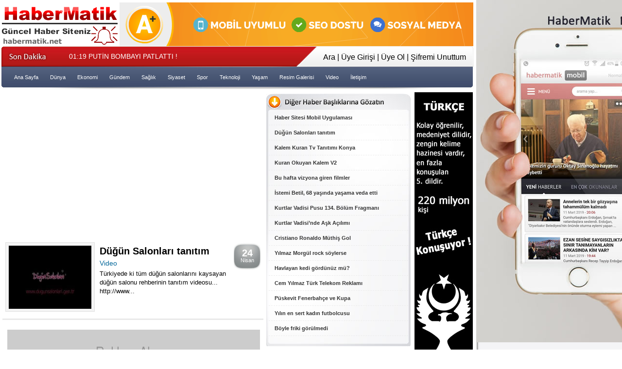

--- FILE ---
content_type: text/html; charset=UTF-8
request_url: http://demo.habermatik.net/ara/dugun-video
body_size: 10928
content:
<!DOCTYPE html PUBLIC "-//W3C//DTD XHTML 1.0 Transitional//EN" "http://www.w3.org/TR/xhtml1/DTD/xhtml1-transitional.dtd">
<html xmlns="http://www.w3.org/1999/xhtml">
<head>
<meta http-equiv="Content-Type" content="text/html; charset=utf-8" />
<title>  düğün video  &raquo;  Demo Haber Sitesi V1.4</title>
<link rel="stylesheet" href="http://demo.habermatik.net/wp-content/themes/HaberMatik/style.css" type="text/css" media="screen" /> 
<link href="http://demo.habermatik.net/wp-content/themes/HaberMatik/css/style.css" rel="stylesheet" type="text/css" /> 
<link href="http://demo.habermatik.net/wp-content/themes/HaberMatik/css/reset.css" rel="stylesheet" type="text/css" />
<link rel="shortcut icon" href="" />
<script type="text/javascript" src="http://demo.habermatik.net/wp-content/themes/HaberMatik/js/jquery-1.7.2.min.js"></script>
<!--script type="text/javascript" src="https://ajax.googleapis.com/ajax/libs/jquery/1.7.2/jquery.min.js"></script-->
<script type="text/javascript" src="http://demo.habermatik.net/wp-content/themes/HaberMatik/js/jquery-ui-1.7.2.custom.min.js"></script>
<script type="text/javascript" src="http://demo.habermatik.net/wp-content/themes/HaberMatik/js/loopedslider.js"></script>
<script type="text/javascript" src="http://demo.habermatik.net/wp-content/themes/HaberMatik/js/jquery.corner.js"></script>
<!-- yazarlar,galeri -->
<script type="text/javascript" src="http://demo.habermatik.net/wp-content/themes/HaberMatik/js/jquery.msCarousel-min.js"></script>
<!-- /yazarlar,galeri -->
<script  type="text/javascript" src="http://demo.habermatik.net/wp-content/themes/HaberMatik/js/num.js" ></script> 

<script type="text/javascript">
jQuery(function( $ ) {
	$(".namazsehir").on('change',function () {
		$(".namazicerik").html('<div class="yukleniyor">Yükleniyor<br><img src="http://demo.habermatik.net/wp-content/themes/HaberMatik/images/hava/spinner.gif" width="66" height="66" /></div>');
		sehir = $(this).val();
		namazgetir(sehir);
	})
	.change();

	function namazgetir(sehir)
	{		
		var posted = "islem=namaz&sehir="+sehir;
		$.ajax({
			type:"POST",
			data:posted,
			url:"http://demo.habermatik.net/wp-content/themes/HaberMatik/lib/namazvakitleri.php",
			success:function(deger){										
				$(".namazicerik").html(deger);				
			},
			error:function(){
				$(".namazicerik").html('<strong>HATA<br /><span>Ajax Error</span></strong>');
			}
		});
	}

	hadisgetir();

	function hadisgetir()
	{		
		var posted = "islem=hadis";
		$.ajax({
			type:"POST",
			data:posted,
			url:"http://demo.habermatik.net/wp-content/themes/HaberMatik/lib/hadis.php",
			success:function(deger){										
				$(".hadisicerik").html(deger);				
			},
			error:function(){
				$(".hadisicerik").html('<strong>HATA<br /><span>Ajax Error</span></strong>');
			}
		});
	}

	/* font buyutmek kucultmek */
	$("a.font-down").click(function(){
		var boyut = $(".font-dinamik p").css("font-size").split('px');					
			var yeniboyut = parseInt(boyut[0]) - 1; 
			if(yeniboyut > 9) 
			{ 
				$(".font-dinamik p").css("font-size", yeniboyut+ "px"); 
				$(".font-dinamik strong").css("font-size", yeniboyut+ "px"); 
				$(".font-dinamik a").css("font-size", yeniboyut+ "px"); 
				$(".font-dinamik span").css("font-size", yeniboyut+ "px"); 
				
				$(".font-dinamik p").css("line-height", yeniboyut+5+ "px");	 
			}
		return false;
	});
	
	$("a.font-up").click(function(){
		var boyut = $(".font-dinamik p").css("font-size").split('px');					
			var yeniboyut = parseInt(boyut[0]) + 1;					
			if( yeniboyut < 30) 
			{ 
				$(".font-dinamik p").css("font-size", yeniboyut+ "px"); 
				$(".font-dinamik strong").css("font-size", yeniboyut+ "px"); 
				$(".font-dinamik a").css("font-size", yeniboyut+ "px"); 
				$(".font-dinamik span").css("font-size", yeniboyut+ "px"); 
				
				$(".font-dinamik p").css("line-height", yeniboyut+5+ "px");	 
			}
		return false;
	});
	
});	
</script>

<link rel="alternate" type="application/rss+xml" title="RSS 2.0" href="http://demo.habermatik.net/feed" />
<link rel="alternate" type="text/xml" title="RSS .92" href="http://demo.habermatik.net/feed/rss" />
<link rel="alternate" type="application/atom+xml" title="Atom 0.3" href="http://demo.habermatik.net/feed/atom" /> 
<link rel="pingback" href="http://demo.habermatik.net/xmlrpc.php" /> 
	<link rel='archives' title='Ocak 2020' href='http://demo.habermatik.net/2020/01' />
	<link rel='archives' title='Aralık 2015' href='http://demo.habermatik.net/2015/12' />
	<link rel='archives' title='Mayıs 2015' href='http://demo.habermatik.net/2015/05' />
	<link rel='archives' title='Nisan 2015' href='http://demo.habermatik.net/2015/04' />
	<link rel='archives' title='Ocak 2015' href='http://demo.habermatik.net/2015/01' />
	<link rel='archives' title='Nisan 2014' href='http://demo.habermatik.net/2014/04' />
	<link rel='archives' title='Mart 2014' href='http://demo.habermatik.net/2014/03' />
	<link rel='archives' title='Ocak 2014' href='http://demo.habermatik.net/2014/01' />
	<link rel='archives' title='Kasım 2013' href='http://demo.habermatik.net/2013/11' />
	<link rel='archives' title='Ekim 2013' href='http://demo.habermatik.net/2013/10' />
	<link rel='archives' title='Eylül 2013' href='http://demo.habermatik.net/2013/09' />
	<link rel='archives' title='Ağustos 2013' href='http://demo.habermatik.net/2013/08' />
	<link rel='archives' title='Temmuz 2013' href='http://demo.habermatik.net/2013/07' />
	<link rel='archives' title='Nisan 2013' href='http://demo.habermatik.net/2013/04' />
	<link rel='archives' title='Aralık 2012' href='http://demo.habermatik.net/2012/12' />
	<link rel='archives' title='Ekim 2012' href='http://demo.habermatik.net/2012/10' />
	<link rel='archives' title='Eylül 2012' href='http://demo.habermatik.net/2012/09' />
	<link rel='archives' title='Ağustos 2012' href='http://demo.habermatik.net/2012/08' />
	<link rel='archives' title='Temmuz 2012' href='http://demo.habermatik.net/2012/07' />
	<link rel='archives' title='Mayıs 2012' href='http://demo.habermatik.net/2012/05' />
	<link rel='archives' title='Nisan 2012' href='http://demo.habermatik.net/2012/04' />
	<link rel='archives' title='Mart 2012' href='http://demo.habermatik.net/2012/03' />
	<link rel='archives' title='Ocak 2012' href='http://demo.habermatik.net/2012/01' />
	<link rel='archives' title='Kasım 2011' href='http://demo.habermatik.net/2011/11' />
	<link rel='archives' title='Ekim 2011' href='http://demo.habermatik.net/2011/10' />
	<link rel='archives' title='Eylül 2011' href='http://demo.habermatik.net/2011/09' />
	<link rel='archives' title='Ağustos 2011' href='http://demo.habermatik.net/2011/08' />
	<link rel='archives' title='Temmuz 2011' href='http://demo.habermatik.net/2011/07' />
 
<meta name='robots' content='max-image-preview:large' />
<link rel='dns-prefetch' href='//s.w.org' />
<link rel="alternate" type="application/rss+xml" title="Demo Haber Sitesi &raquo; düğün video etiket beslemesi" href="http://demo.habermatik.net/ara/dugun-video/feed" />
<script type="text/javascript">
window._wpemojiSettings = {"baseUrl":"https:\/\/s.w.org\/images\/core\/emoji\/13.1.0\/72x72\/","ext":".png","svgUrl":"https:\/\/s.w.org\/images\/core\/emoji\/13.1.0\/svg\/","svgExt":".svg","source":{"concatemoji":"http:\/\/demo.habermatik.net\/wp-includes\/js\/wp-emoji-release.min.js?ver=5.9.12"}};
/*! This file is auto-generated */
!function(e,a,t){var n,r,o,i=a.createElement("canvas"),p=i.getContext&&i.getContext("2d");function s(e,t){var a=String.fromCharCode;p.clearRect(0,0,i.width,i.height),p.fillText(a.apply(this,e),0,0);e=i.toDataURL();return p.clearRect(0,0,i.width,i.height),p.fillText(a.apply(this,t),0,0),e===i.toDataURL()}function c(e){var t=a.createElement("script");t.src=e,t.defer=t.type="text/javascript",a.getElementsByTagName("head")[0].appendChild(t)}for(o=Array("flag","emoji"),t.supports={everything:!0,everythingExceptFlag:!0},r=0;r<o.length;r++)t.supports[o[r]]=function(e){if(!p||!p.fillText)return!1;switch(p.textBaseline="top",p.font="600 32px Arial",e){case"flag":return s([127987,65039,8205,9895,65039],[127987,65039,8203,9895,65039])?!1:!s([55356,56826,55356,56819],[55356,56826,8203,55356,56819])&&!s([55356,57332,56128,56423,56128,56418,56128,56421,56128,56430,56128,56423,56128,56447],[55356,57332,8203,56128,56423,8203,56128,56418,8203,56128,56421,8203,56128,56430,8203,56128,56423,8203,56128,56447]);case"emoji":return!s([10084,65039,8205,55357,56613],[10084,65039,8203,55357,56613])}return!1}(o[r]),t.supports.everything=t.supports.everything&&t.supports[o[r]],"flag"!==o[r]&&(t.supports.everythingExceptFlag=t.supports.everythingExceptFlag&&t.supports[o[r]]);t.supports.everythingExceptFlag=t.supports.everythingExceptFlag&&!t.supports.flag,t.DOMReady=!1,t.readyCallback=function(){t.DOMReady=!0},t.supports.everything||(n=function(){t.readyCallback()},a.addEventListener?(a.addEventListener("DOMContentLoaded",n,!1),e.addEventListener("load",n,!1)):(e.attachEvent("onload",n),a.attachEvent("onreadystatechange",function(){"complete"===a.readyState&&t.readyCallback()})),(n=t.source||{}).concatemoji?c(n.concatemoji):n.wpemoji&&n.twemoji&&(c(n.twemoji),c(n.wpemoji)))}(window,document,window._wpemojiSettings);
</script>
<style type="text/css">
img.wp-smiley,
img.emoji {
	display: inline !important;
	border: none !important;
	box-shadow: none !important;
	height: 1em !important;
	width: 1em !important;
	margin: 0 0.07em !important;
	vertical-align: -0.1em !important;
	background: none !important;
	padding: 0 !important;
}
</style>
	<link rel='stylesheet' id='wp-block-library-css'  href='http://demo.habermatik.net/wp-includes/css/dist/block-library/style.min.css?ver=5.9.12' type='text/css' media='all' />
<style id='global-styles-inline-css' type='text/css'>
body{--wp--preset--color--black: #000000;--wp--preset--color--cyan-bluish-gray: #abb8c3;--wp--preset--color--white: #ffffff;--wp--preset--color--pale-pink: #f78da7;--wp--preset--color--vivid-red: #cf2e2e;--wp--preset--color--luminous-vivid-orange: #ff6900;--wp--preset--color--luminous-vivid-amber: #fcb900;--wp--preset--color--light-green-cyan: #7bdcb5;--wp--preset--color--vivid-green-cyan: #00d084;--wp--preset--color--pale-cyan-blue: #8ed1fc;--wp--preset--color--vivid-cyan-blue: #0693e3;--wp--preset--color--vivid-purple: #9b51e0;--wp--preset--gradient--vivid-cyan-blue-to-vivid-purple: linear-gradient(135deg,rgba(6,147,227,1) 0%,rgb(155,81,224) 100%);--wp--preset--gradient--light-green-cyan-to-vivid-green-cyan: linear-gradient(135deg,rgb(122,220,180) 0%,rgb(0,208,130) 100%);--wp--preset--gradient--luminous-vivid-amber-to-luminous-vivid-orange: linear-gradient(135deg,rgba(252,185,0,1) 0%,rgba(255,105,0,1) 100%);--wp--preset--gradient--luminous-vivid-orange-to-vivid-red: linear-gradient(135deg,rgba(255,105,0,1) 0%,rgb(207,46,46) 100%);--wp--preset--gradient--very-light-gray-to-cyan-bluish-gray: linear-gradient(135deg,rgb(238,238,238) 0%,rgb(169,184,195) 100%);--wp--preset--gradient--cool-to-warm-spectrum: linear-gradient(135deg,rgb(74,234,220) 0%,rgb(151,120,209) 20%,rgb(207,42,186) 40%,rgb(238,44,130) 60%,rgb(251,105,98) 80%,rgb(254,248,76) 100%);--wp--preset--gradient--blush-light-purple: linear-gradient(135deg,rgb(255,206,236) 0%,rgb(152,150,240) 100%);--wp--preset--gradient--blush-bordeaux: linear-gradient(135deg,rgb(254,205,165) 0%,rgb(254,45,45) 50%,rgb(107,0,62) 100%);--wp--preset--gradient--luminous-dusk: linear-gradient(135deg,rgb(255,203,112) 0%,rgb(199,81,192) 50%,rgb(65,88,208) 100%);--wp--preset--gradient--pale-ocean: linear-gradient(135deg,rgb(255,245,203) 0%,rgb(182,227,212) 50%,rgb(51,167,181) 100%);--wp--preset--gradient--electric-grass: linear-gradient(135deg,rgb(202,248,128) 0%,rgb(113,206,126) 100%);--wp--preset--gradient--midnight: linear-gradient(135deg,rgb(2,3,129) 0%,rgb(40,116,252) 100%);--wp--preset--duotone--dark-grayscale: url('#wp-duotone-dark-grayscale');--wp--preset--duotone--grayscale: url('#wp-duotone-grayscale');--wp--preset--duotone--purple-yellow: url('#wp-duotone-purple-yellow');--wp--preset--duotone--blue-red: url('#wp-duotone-blue-red');--wp--preset--duotone--midnight: url('#wp-duotone-midnight');--wp--preset--duotone--magenta-yellow: url('#wp-duotone-magenta-yellow');--wp--preset--duotone--purple-green: url('#wp-duotone-purple-green');--wp--preset--duotone--blue-orange: url('#wp-duotone-blue-orange');--wp--preset--font-size--small: 13px;--wp--preset--font-size--medium: 20px;--wp--preset--font-size--large: 36px;--wp--preset--font-size--x-large: 42px;}.has-black-color{color: var(--wp--preset--color--black) !important;}.has-cyan-bluish-gray-color{color: var(--wp--preset--color--cyan-bluish-gray) !important;}.has-white-color{color: var(--wp--preset--color--white) !important;}.has-pale-pink-color{color: var(--wp--preset--color--pale-pink) !important;}.has-vivid-red-color{color: var(--wp--preset--color--vivid-red) !important;}.has-luminous-vivid-orange-color{color: var(--wp--preset--color--luminous-vivid-orange) !important;}.has-luminous-vivid-amber-color{color: var(--wp--preset--color--luminous-vivid-amber) !important;}.has-light-green-cyan-color{color: var(--wp--preset--color--light-green-cyan) !important;}.has-vivid-green-cyan-color{color: var(--wp--preset--color--vivid-green-cyan) !important;}.has-pale-cyan-blue-color{color: var(--wp--preset--color--pale-cyan-blue) !important;}.has-vivid-cyan-blue-color{color: var(--wp--preset--color--vivid-cyan-blue) !important;}.has-vivid-purple-color{color: var(--wp--preset--color--vivid-purple) !important;}.has-black-background-color{background-color: var(--wp--preset--color--black) !important;}.has-cyan-bluish-gray-background-color{background-color: var(--wp--preset--color--cyan-bluish-gray) !important;}.has-white-background-color{background-color: var(--wp--preset--color--white) !important;}.has-pale-pink-background-color{background-color: var(--wp--preset--color--pale-pink) !important;}.has-vivid-red-background-color{background-color: var(--wp--preset--color--vivid-red) !important;}.has-luminous-vivid-orange-background-color{background-color: var(--wp--preset--color--luminous-vivid-orange) !important;}.has-luminous-vivid-amber-background-color{background-color: var(--wp--preset--color--luminous-vivid-amber) !important;}.has-light-green-cyan-background-color{background-color: var(--wp--preset--color--light-green-cyan) !important;}.has-vivid-green-cyan-background-color{background-color: var(--wp--preset--color--vivid-green-cyan) !important;}.has-pale-cyan-blue-background-color{background-color: var(--wp--preset--color--pale-cyan-blue) !important;}.has-vivid-cyan-blue-background-color{background-color: var(--wp--preset--color--vivid-cyan-blue) !important;}.has-vivid-purple-background-color{background-color: var(--wp--preset--color--vivid-purple) !important;}.has-black-border-color{border-color: var(--wp--preset--color--black) !important;}.has-cyan-bluish-gray-border-color{border-color: var(--wp--preset--color--cyan-bluish-gray) !important;}.has-white-border-color{border-color: var(--wp--preset--color--white) !important;}.has-pale-pink-border-color{border-color: var(--wp--preset--color--pale-pink) !important;}.has-vivid-red-border-color{border-color: var(--wp--preset--color--vivid-red) !important;}.has-luminous-vivid-orange-border-color{border-color: var(--wp--preset--color--luminous-vivid-orange) !important;}.has-luminous-vivid-amber-border-color{border-color: var(--wp--preset--color--luminous-vivid-amber) !important;}.has-light-green-cyan-border-color{border-color: var(--wp--preset--color--light-green-cyan) !important;}.has-vivid-green-cyan-border-color{border-color: var(--wp--preset--color--vivid-green-cyan) !important;}.has-pale-cyan-blue-border-color{border-color: var(--wp--preset--color--pale-cyan-blue) !important;}.has-vivid-cyan-blue-border-color{border-color: var(--wp--preset--color--vivid-cyan-blue) !important;}.has-vivid-purple-border-color{border-color: var(--wp--preset--color--vivid-purple) !important;}.has-vivid-cyan-blue-to-vivid-purple-gradient-background{background: var(--wp--preset--gradient--vivid-cyan-blue-to-vivid-purple) !important;}.has-light-green-cyan-to-vivid-green-cyan-gradient-background{background: var(--wp--preset--gradient--light-green-cyan-to-vivid-green-cyan) !important;}.has-luminous-vivid-amber-to-luminous-vivid-orange-gradient-background{background: var(--wp--preset--gradient--luminous-vivid-amber-to-luminous-vivid-orange) !important;}.has-luminous-vivid-orange-to-vivid-red-gradient-background{background: var(--wp--preset--gradient--luminous-vivid-orange-to-vivid-red) !important;}.has-very-light-gray-to-cyan-bluish-gray-gradient-background{background: var(--wp--preset--gradient--very-light-gray-to-cyan-bluish-gray) !important;}.has-cool-to-warm-spectrum-gradient-background{background: var(--wp--preset--gradient--cool-to-warm-spectrum) !important;}.has-blush-light-purple-gradient-background{background: var(--wp--preset--gradient--blush-light-purple) !important;}.has-blush-bordeaux-gradient-background{background: var(--wp--preset--gradient--blush-bordeaux) !important;}.has-luminous-dusk-gradient-background{background: var(--wp--preset--gradient--luminous-dusk) !important;}.has-pale-ocean-gradient-background{background: var(--wp--preset--gradient--pale-ocean) !important;}.has-electric-grass-gradient-background{background: var(--wp--preset--gradient--electric-grass) !important;}.has-midnight-gradient-background{background: var(--wp--preset--gradient--midnight) !important;}.has-small-font-size{font-size: var(--wp--preset--font-size--small) !important;}.has-medium-font-size{font-size: var(--wp--preset--font-size--medium) !important;}.has-large-font-size{font-size: var(--wp--preset--font-size--large) !important;}.has-x-large-font-size{font-size: var(--wp--preset--font-size--x-large) !important;}
</style>
<link rel="https://api.w.org/" href="http://demo.habermatik.net/wp-json/" /><link rel="alternate" type="application/json" href="http://demo.habermatik.net/wp-json/wp/v2/tags/162" />
 
<!-- HaberMatik Mobil V1.1 --> 
 
 
<!-- HaberMatik V1.4 -->
    <meta property="fb:app_id" content="" />
    <meta property="og:title" content="Düğün Salonları tanıtım" />
    <meta property="og:type" content="article" />
    <meta property="og:description" content="" />
    <meta property="og:image" content="http://demo.habermatik.net/wp-content/uploads/2013/04/düğün-salonları.jpg" />
    <meta property="og:url" content="http://demo.habermatik.net/dugun-salonlari-tanitim.html" /> 
    
</head>
<body>
<div id="BuyukReklam">
<a href="https://www.habermatik.net/mobil-uygulama" target="_blank" title="Mobil Haber Sitesi Uygulaması"><img src="http://demo.habermatik.net/wp-content/themes/HaberMatik/images/BuyukReklam_reklam.jpg" alt="mobil haber uygulaması" /></a>
	
</div>
  <div id="SagReklam">
<img src="http://demo.habermatik.net/wp-content/themes/HaberMatik/images/turkce.jpg" alt="Türkçe Konuş" width="120" height="600" />
	 
</div> 
<div class="wrapper">
  <div id="logo">
    <a href="http://demo.habermatik.net"><img src="http://demo.habermatik.net/wp-content/themes/HaberMatik/images/logo.png" alt="logo" /></a>
  </div>
  <div class="banner_top">
  <a title="Web Tasarım" target="_blank" href="https://www.akinmedya.com.tr/web-tasarim.html"><img src="https://demo.habermatik.net/v3/wp-content/uploads/2017/11/728x90.gif" alt="web tasarımı"></a></div>
  <div id="mainmenubackground">
     <!-- Son Dakika -->  
     <div id="marquer">
	<div id="hotNews">
		<div class="container">
			<ul class="slides">
		 				<li><a href="http://demo.habermatik.net/haber-sitesi-mobil-uygulamasi.html" title="Haber Sitesi Mobil Uygulaması"><span class="hotTime">20:28</span>  Haber Sitesi Mobil Uygulaması</a></li>
					<li><a href="http://demo.habermatik.net/putin-bombayi-patlatti.html" title="PUTİN BOMBAYI PATLATTI !"><span class="hotTime">01:19</span>  PUTİN BOMBAYI PATLATTI !</a></li>
					<li><a href="http://demo.habermatik.net/tapeler-incelensin-dedi-dava-dustu.html" title="Tapeler İncelensin Dedi Dava Düştü"><span class="hotTime">23:35</span>  Tapeler İncelensin Dedi Dava Düştü</a></li>
					<li><a href="http://demo.habermatik.net/bir-cilgin-proje-daha-iflas-etti.html" title="Bir Çılgın Proje daha iflas etti"><span class="hotTime">18:44</span>  Bir Çılgın Proje daha iflas etti</a></li>
					<li><a href="http://demo.habermatik.net/esaddan-erdogan-icin-sok-sozler.html" title="ESAD&#8217;DAN ERDOĞAN İÇİN ŞOK SÖZLER"><span class="hotTime">19:18</span>  ESAD&#8217;DAN ERDOĞAN İÇİN ŞOK SÖZLER</a></li>
					<li><a href="http://demo.habermatik.net/osmanlinin-kutul-amare-zaferi.html" title="Osmanlı&#8217;nın Kut&#8217;ül Amare zaferi"><span class="hotTime">02:14</span>  Osmanlı&#8217;nın Kut&#8217;ül Amare zaferi</a></li>
					<li><a href="http://demo.habermatik.net/youtubea-erisim-engellendi.html" title="Youtube&#8217;a erişim engellendi"><span class="hotTime">17:41</span>  Youtube&#8217;a erişim engellendi</a></li>
					<li><a href="http://demo.habermatik.net/antalyada-baskan-adaylari-mal-varliklarini-acikladi.html" title="Antalya&#8217;da başkan adayları mal varlıklarını açıkladı"><span class="hotTime">17:41</span>  Antalya&#8217;da başkan adayları mal varlıklarını açıkladı</a></li>
					<li><a href="http://demo.habermatik.net/chp-yerel-secimler-icin-yardim-dagitiyor.html" title="CHP yerel seçimler için yardım dağıtıyor"><span class="hotTime">17:41</span>  CHP yerel seçimler için yardım dağıtıyor</a></li>
				</ul>
		</div>
	</div>
 </div>    <!-- /#Son Dakika -->
    <!-- Giriş -->
       <div id="loginbox">
	
		<div style="float:right;" class="UserMenu">
	<a href="#" style="cursor:pointer;" onclick="$('.UserMenu').hide(); $('#FormAra').show(); return false;">		Ara</a>	|	<a href="#" style="cursor:pointer;" onclick="$('.UserMenu').hide(); $('#formLogin').show(); return false;">Üye Girişi</a> | <a href="http://demo.habermatik.net/wp-login.php?action=register">Üye Ol</a> | <a href="http://demo.habermatik.net/wp-login.php?action=lostpassword">Şifremi Unuttum</a>
				</div> 
				<!-- Üye Girişi -->
				<form action="http://demo.habermatik.net/wp-login.php" method="post" name="login" id="formLogin" style="display:none; position:relative;">
					<input type="text" id="nick" name="log" value="Kullanıcı Adı" /> 
					<input type="password" id="pass" name="pwd" value="12345" /> 
				
					<input type="submit" name="submit" id="loginsubmit" value="Giriş" /> 
					
					<input type="hidden" name="redirect_to" value="/ara/dugun-video"/>
					<span style="float:right; font-weight:bold; color:#aaa; position:absolute; font-size:9px; font-weight:bold; cursor:pointer; top:13px;" onclick="$('#formLogin').hide(); $('.UserMenu').show();">&nbsp;x&nbsp;</span>
				</form>  
				<!-- Ara -->
				<form action="http://demo.habermatik.net/" method="get"  id="FormAra" style="display:none; position:relative;">
		             <input type="text" id="nick" name="s" value="Ara..." />
					 <input type="submit"  id="loginsubmit" value="ARA"  />
                        
					<span style="float:right; font-weight:bold; color:#aaa; position:absolute; font-size:9px; font-weight:bold; cursor:pointer; top:13px;" onclick="$('#FormAra').hide(); $('.UserMenu').show();">&nbsp;x&nbsp;</span>
				</form> 
				
				  </div>
					<!-- /#Giriş -->
    <div id="tabmenu"> 
  <div class="ust-menu"><ul id="menu-a" class="menu"><li id="menu-item-356" class="menu-item menu-item-type-custom menu-item-object-custom menu-item-home menu-item-356"><a href="http://demo.habermatik.net/">Ana Sayfa</a></li>
<li id="menu-item-357" class="menu-item menu-item-type-taxonomy menu-item-object-category menu-item-357"><a href="http://demo.habermatik.net/kategori/dunya">Dünya</a></li>
<li id="menu-item-358" class="menu-item menu-item-type-taxonomy menu-item-object-category menu-item-358"><a href="http://demo.habermatik.net/kategori/ekonomi">Ekonomi</a></li>
<li id="menu-item-359" class="menu-item menu-item-type-taxonomy menu-item-object-category menu-item-359"><a href="http://demo.habermatik.net/kategori/gundem">Gündem</a></li>
<li id="menu-item-361" class="menu-item menu-item-type-taxonomy menu-item-object-category menu-item-361"><a href="http://demo.habermatik.net/kategori/saglik">Sağlık</a></li>
<li id="menu-item-362" class="menu-item menu-item-type-taxonomy menu-item-object-category menu-item-362"><a href="http://demo.habermatik.net/kategori/siyaset">Siyaset</a></li>
<li id="menu-item-363" class="menu-item menu-item-type-taxonomy menu-item-object-category menu-item-363"><a href="http://demo.habermatik.net/kategori/spor">Spor</a></li>
<li id="menu-item-364" class="menu-item menu-item-type-taxonomy menu-item-object-category menu-item-364"><a href="http://demo.habermatik.net/kategori/teknoloji">Teknoloji</a></li>
<li id="menu-item-365" class="menu-item menu-item-type-taxonomy menu-item-object-category menu-item-365"><a href="http://demo.habermatik.net/kategori/yasam">Yaşam</a></li>
<li id="menu-item-366" class="menu-item menu-item-type-taxonomy menu-item-object-category menu-item-366"><a href="http://demo.habermatik.net/kategori/resim-galerisi">Resim Galerisi</a></li>
<li id="menu-item-367" class="menu-item menu-item-type-taxonomy menu-item-object-category menu-item-367"><a href="http://demo.habermatik.net/kategori/video">Video</a></li>
<li id="menu-item-414" class="menu-item menu-item-type-post_type menu-item-object-page menu-item-414"><a href="http://demo.habermatik.net/iletisim">İletişim</a></li>
</ul></div>    </div>
  </div>
 <!-- /#Header Son -->  
  <!--#SON HABERLER Begin-->
<div class="son_haberler">
<div class="Margin10"><script async src="https://pagead2.googlesyndication.com/pagead/js/adsbygoogle.js"></script>
<!-- goruntuluyatay -->
<ins class="adsbygoogle"
     style="display:block"
     data-ad-client="ca-pub-6750829274195388"
     data-ad-slot="4351310726"
     data-ad-format="auto"
     data-full-width-responsive="true"></ins>
<script>
     (adsbygoogle = window.adsbygoogle || []).push({});
</script></div>

<!-- haber -->
    <div class="son_haber_box">
<div class="tarih">
  <div class="gun">24</div>
  <div class="ay">Nisan</div>
</div>
<div class="image">
	

                <a href="http://demo.habermatik.net/dugun-salonlari-tanitim.html" title="Düğün Salonları tanıtım"><img src="http://demo.habermatik.net/wp-content/uploads/2013/04/düğün-salonları.jpg" width="170" height="130" alt="Düğün Salonları tanıtım" /></a>
						 </div>
          <div class="title"><a href="http://demo.habermatik.net/dugun-salonlari-tanitim.html">Düğün Salonları tanıtım </a></div>
          <div class="kategori"><a href="http://demo.habermatik.net/kategori/video" rel="category tag">Video</a></div>
          <div class="haber">Türkiyede ki tüm düğün salonlarını kaysayan düğün salonu rehberinin tanıtım videosu...

http://www...
          </div>
    </div>
    <!-- /haber -->
    		
   <div class="alignleft Margin10"></div>
   <div class="alignright Margin10"></div> 
   
    <div class="Margin10">
<a href="http://demo.habermatik.net/iletisim"><img src="http://demo.habermatik.net/wp-content/themes/HaberMatik/images/520x90.png" alt="reklam ver" /></a></div>
  </div><!--#SON HABERLER END-->
  <!-- Sidebar -->
    <div class="sag_bar">
  <!--#YAZAR BLOGLARI  Begin-->
  <div class="yazar_bloklari">

 <div class="ilgili_haberler">
<div class="title">
    <p>&nbsp;</p>
</div>

<ul>
    <li><a href="http://demo.habermatik.net/haber-sitesi-mobil-uygulamasi.html" title="Haber Sitesi Mobil Uygulaması">Haber Sitesi Mobil Uygulaması</a></li>
    <li><a href="http://demo.habermatik.net/dugun-salonlari-tanitim.html" title="Düğün Salonları tanıtım">Düğün Salonları tanıtım</a></li>
    <li><a href="http://demo.habermatik.net/kalem-kuran-tv-tanitimi-konya.html" title="Kalem Kuran Tv Tanıtımı Konya">Kalem Kuran Tv Tanıtımı Konya</a></li>
    <li><a href="http://demo.habermatik.net/kuran-okuyan-kalem-v2.html" title="Kuran Okuyan Kalem V2">Kuran Okuyan Kalem V2</a></li>
    <li><a href="http://demo.habermatik.net/bu-hafta-vizyona-giren-filmler.html" title="Bu hafta vizyona giren filmler">Bu hafta vizyona giren filmler</a></li>
    <li><a href="http://demo.habermatik.net/istemi-betil-68-yasinda-yasama-veda-etti.html" title="İstemi Betil, 68 yaşında yaşama veda etti">İstemi Betil, 68 yaşında yaşama veda etti</a></li>
    <li><a href="http://demo.habermatik.net/kurtlar-vadisi-pusu-134-bolum-fragmani.html" title="Kurtlar Vadisi Pusu 134. Bölüm Fragmanı">Kurtlar Vadisi Pusu 134. Bölüm Fragmanı</a></li>
    <li><a href="http://demo.habermatik.net/kurtlar-vadisinde-ask-acilimi.html" title="Kurtlar Vadisi&#8217;nde Aşk Açılımı">Kurtlar Vadisi&#8217;nde Aşk Açılımı</a></li>
    <li><a href="http://demo.habermatik.net/cristiano-ronaldo-muthis-gol.html" title="Cristiano Ronaldo Müthiş Gol">Cristiano Ronaldo Müthiş Gol</a></li>
    <li><a href="http://demo.habermatik.net/yilmaz-morgul-rock-soylerse.html" title="Yılmaz Morgül rock söylerse">Yılmaz Morgül rock söylerse</a></li>
    <li><a href="http://demo.habermatik.net/havlayan-kedi-gordunuz-mu.html" title="Havlayan kedi gördünüz mü?">Havlayan kedi gördünüz mü?</a></li>
    <li><a href="http://demo.habermatik.net/cem-yilmaz-turk-telekom-reklami.html" title="Cem Yılmaz Türk Telekom Reklamı">Cem Yılmaz Türk Telekom Reklamı</a></li>
    <li><a href="http://demo.habermatik.net/puskevit-fenerbahce-ve-kupa.html" title="Püskevit Fenerbahçe ve Kupa">Püskevit Fenerbahçe ve Kupa</a></li>
    <li><a href="http://demo.habermatik.net/yilin-en-sert-kadin-futbolcusu.html" title="Yılın en sert kadın futbolcusu">Yılın en sert kadın futbolcusu</a></li>
    <li><a href="http://demo.habermatik.net/boyle-friki-gorulmedi.html" title="Böyle friki görülmedi">Böyle friki görülmedi</a></li>
  </ul>		 
 
</ul>

<p>&nbsp;</p>
</div>    <div class="num-haber nsideSlide">
    <div class="nitems">
        <ul>
           <li>
            	
<a href="http://demo.habermatik.net/putin-bombayi-patlatti.html" title="PUTİN BOMBAYI PATLATTI !"><img src="http://demo.habermatik.net/wp-content/uploads/2015/12/putin-imza-atti.jpg" width="300" height="225" alt="PUTİN BOMBAYI PATLATTI !" /></a>
 <div class="nbaslik"><a href="http://demo.habermatik.net/putin-bombayi-patlatti.html">PUTİN BOMBAYI PATLATTI !</a></div>
            </li>

          <li>
            	
<a href="http://demo.habermatik.net/tapeler-incelensin-dedi-dava-dustu.html" title="Tapeler İncelensin Dedi Dava Düştü"><img src="http://demo.habermatik.net/wp-content/uploads/2015/05/chp-akp-tape.jpg" width="300" height="225" alt="Tapeler İncelensin Dedi Dava Düştü" /></a>
 <div class="nbaslik"><a href="http://demo.habermatik.net/tapeler-incelensin-dedi-dava-dustu.html">Tapeler İncelensin Dedi Dava Düştü</a></div>
            </li>

          <li>
            	
<a href="http://demo.habermatik.net/bir-cilgin-proje-daha-iflas-etti.html" title="Bir Çılgın Proje daha iflas etti"><img src="http://demo.habermatik.net/wp-content/uploads/2015/04/sabuncubeli-tuneli-iflas.jpg" width="300" height="225" alt="Bir Çılgın Proje daha iflas etti" /></a>
 <div class="nbaslik"><a href="http://demo.habermatik.net/bir-cilgin-proje-daha-iflas-etti.html">Bir Çılgın Proje daha iflas etti</a></div>
            </li>

          <li>
            
 
<a href="http://demo.habermatik.net/esaddan-erdogan-icin-sok-sozler.html" title="ESAD&#8217;DAN ERDOĞAN İÇİN ŞOK SÖZLER"><img src="http://demo.habermatik.net/wp-content/uploads/2015/01/suriye-erdogan-suclu.jpg" width="300" height="225" alt="ESAD&#8217;DAN ERDOĞAN İÇİN ŞOK SÖZLER" /></a>
 
  <div class="nbaslik"><a href="http://demo.habermatik.net/esaddan-erdogan-icin-sok-sozler.html">ESAD&#8217;DAN ERDOĞAN İÇİN ŞOK SÖZLER</a></div>
            </li>

          <li>
            	
<a href="http://demo.habermatik.net/osmanlinin-kutul-amare-zaferi.html" title="Osmanlı&#8217;nın Kut&#8217;ül Amare zaferi"><img src="http://demo.habermatik.net/wp-content/uploads/2014/04/kutul-amare-zaferi.jpg" width="300" height="225" alt="Osmanlı&#8217;nın Kut&#8217;ül Amare zaferi" /></a>
 <div class="nbaslik"><a href="http://demo.habermatik.net/osmanlinin-kutul-amare-zaferi.html">Osmanlı&#8217;nın Kut&#8217;ül Amare zaferi</a></div>
            </li>

          <li>
            
 
<a href="http://demo.habermatik.net/sampiyon-galatasaray-2011-2012-sezonu.html" title="Şampiyon Galatasaray &#8211; 2011-2012 Sezonu"><img src="http://demo.habermatik.net/wp-content/uploads/2012/05/sampiyon-galatasaray.jpg" width="300" height="225" alt="Şampiyon Galatasaray &#8211; 2011-2012 Sezonu" /></a>
 
  <div class="nbaslik"><a href="http://demo.habermatik.net/sampiyon-galatasaray-2011-2012-sezonu.html">Şampiyon Galatasaray &#8211; 2011-2012 Sezonu</a></div>
            </li>

          <li>
            
 
<a href="http://demo.habermatik.net/trt-okulda-sis-bombasi-dersi.html" title="TRT Okul&#8217;da sis bombası dersi"><img src="http://demo.habermatik.net/wp-content/uploads/2012/04/trt-sis-bombasi.jpg" width="300" height="225" alt="TRT Okul&#8217;da sis bombası dersi" /></a>
 
  <div class="nbaslik"><a href="http://demo.habermatik.net/trt-okulda-sis-bombasi-dersi.html">TRT Okul&#8217;da sis bombası dersi</a></div>
            </li>

          <li>
            
 
<a href="http://demo.habermatik.net/hakan-sukur-itiraf-etti.html" title="Hakan Şükür itiraf etti"><img src="http://demo.habermatik.net/wp-content/uploads/2012/03/hakan-sukur-itiraf.jpg" width="300" height="225" alt="Hakan Şükür itiraf etti" /></a>
 
  <div class="nbaslik"><a href="http://demo.habermatik.net/hakan-sukur-itiraf-etti.html">Hakan Şükür itiraf etti</a></div>
            </li>

          <li>
            
 
<a href="http://demo.habermatik.net/dogalgaza-zam-yapildi.html" title="Doğalgaza zam yapıldı"><img src="http://demo.habermatik.net/wp-content/uploads/2012/03/dogal-gaz-zammi.jpg" width="300" height="225" alt="Doğalgaza zam yapıldı" /></a>
 
  <div class="nbaslik"><a href="http://demo.habermatik.net/dogalgaza-zam-yapildi.html">Doğalgaza zam yapıldı</a></div>
            </li>

          <li>
            
 
<a href="http://demo.habermatik.net/fatih-sultan-mehmetin-en-genc-portresi.html" title="Fatih Sultan Mehmet&#8217;in en genç portresi"><img src="http://demo.habermatik.net/wp-content/uploads/2012/03/fsm-portre.jpg" width="300" height="225" alt="Fatih Sultan Mehmet&#8217;in en genç portresi" /></a>
 
  <div class="nbaslik"><a href="http://demo.habermatik.net/fatih-sultan-mehmetin-en-genc-portresi.html">Fatih Sultan Mehmet&#8217;in en genç portresi</a></div>
            </li>

          <li>
            
 
<a href="http://demo.habermatik.net/persembe-gunu-her-seyi-aciklayacagim.html" title="Perşembe günü her şeyi açıklayacağım"><img src="http://demo.habermatik.net/wp-content/uploads/2012/03/aziz-baskan.jpg" width="300" height="225" alt="Perşembe günü her şeyi açıklayacağım" /></a>
 
  <div class="nbaslik"><a href="http://demo.habermatik.net/persembe-gunu-her-seyi-aciklayacagim.html">Perşembe günü her şeyi açıklayacağım</a></div>
            </li>

          <li>
            
 
<a href="http://demo.habermatik.net/sahte-bal-ureten-firmalar-aciklandi.html" title="Sahte Bal Üreten Firmalar Açıklandı"><img src="http://demo.habermatik.net/wp-content/uploads/2012/03/sahte-bal.jpg" width="300" height="225" alt="Sahte Bal Üreten Firmalar Açıklandı" /></a>
 
  <div class="nbaslik"><a href="http://demo.habermatik.net/sahte-bal-ureten-firmalar-aciklandi.html">Sahte Bal Üreten Firmalar Açıklandı</a></div>
            </li>

       </ul>
    </div>
     <div class="nitemList">
        <a class="first current"   href="http://demo.habermatik.net/putin-bombayi-patlatti.html">1</a>
      <a href="http://demo.habermatik.net/tapeler-incelensin-dedi-dava-dustu.html">2</a>
      <a href="http://demo.habermatik.net/bir-cilgin-proje-daha-iflas-etti.html">3</a>
      <a href="http://demo.habermatik.net/esaddan-erdogan-icin-sok-sozler.html">4</a>
      <a href="http://demo.habermatik.net/osmanlinin-kutul-amare-zaferi.html">5</a>
      <a href="http://demo.habermatik.net/sampiyon-galatasaray-2011-2012-sezonu.html">6</a>
      <a href="http://demo.habermatik.net/trt-okulda-sis-bombasi-dersi.html">7</a>
      <a href="http://demo.habermatik.net/hakan-sukur-itiraf-etti.html">8</a>
      <a href="http://demo.habermatik.net/dogalgaza-zam-yapildi.html">9</a>
      <a href="http://demo.habermatik.net/fatih-sultan-mehmetin-en-genc-portresi.html">10</a>
      <a href="http://demo.habermatik.net/persembe-gunu-her-seyi-aciklayacagim.html">11</a>
      <a href="http://demo.habermatik.net/sahte-bal-ureten-firmalar-aciklandi.html">12</a>
          </div></div>
<div class="spor_basliklari">
<div class="title"> </div>
 		       <div class="box">
        <div class="resim">
		
<a href="http://demo.habermatik.net/ahmet-cakar-drogba-kafasina-gore-takiliyor.html" title="Ahmet Çakar: Drogba kafasına göre takılıyor"><img src="http://demo.habermatik.net/wp-content/uploads/Ahmet-Cakar-Drogba-kafasina-gore-takiliyor.jpg" width="84" height="81" alt="Ahmet Çakar: Drogba kafasına göre takılıyor" /></a>
 
 		
		</div>
        <div class="baslik"><a href="http://demo.habermatik.net/ahmet-cakar-drogba-kafasina-gore-takiliyor.html">Ahmet Çakar: Drogba kafasına göre... </a></div>
        <div class="tarih">05 Mart 2014 </div>
        <div class="devam"><a href="http://demo.habermatik.net/ahmet-cakar-drogba-kafasina-gore-takiliyor.html">Devamı &raquo;</a></div>
      </div>
	      <div class="box">
        <div class="resim">
		
<a href="http://demo.habermatik.net/fifa-sike-yapan-yoneticiye-omur-boyu-men-cezasi-verdi.html" title="FİFA şike yapan yöneticiye ömür boyu men cezası verdi"><img src="http://demo.habermatik.net/wp-content/uploads/FIFA-sike-yapan-yoneticiye-omur-boyu-men-cezasi-verdi.jpg" width="84" height="81" alt="FİFA şike yapan yöneticiye ömür boyu men cezası verdi" /></a>
 
 		
		</div>
        <div class="baslik"><a href="http://demo.habermatik.net/fifa-sike-yapan-yoneticiye-omur-boyu-men-cezasi-verdi.html">FİFA şike yapan yöneticiye ömür b... </a></div>
        <div class="tarih">05 Mart 2014 </div>
        <div class="devam"><a href="http://demo.habermatik.net/fifa-sike-yapan-yoneticiye-omur-boyu-men-cezasi-verdi.html">Devamı &raquo;</a></div>
      </div>
	      <div class="box">
        <div class="resim">
		
<a href="http://demo.habermatik.net/takimlarimiz-iffhsnin-en-iyi-takimlar-listesinde-dususte.html" title="Takımlarımız IFFHS’nin en iyi takımlar listesinde düşüşte"><img src="http://demo.habermatik.net/wp-content/uploads/Takimlarimiz-IFFHSnin-en-iyi-takimlar-listesinde-dususte.jpg" width="84" height="81" alt="Takımlarımız IFFHS’nin en iyi takımlar listesinde düşüşte" /></a>
 
 		
		</div>
        <div class="baslik"><a href="http://demo.habermatik.net/takimlarimiz-iffhsnin-en-iyi-takimlar-listesinde-dususte.html">Takımlarımız IFFHS’nin en iyi tak... </a></div>
        <div class="tarih">05 Mart 2014 </div>
        <div class="devam"><a href="http://demo.habermatik.net/takimlarimiz-iffhsnin-en-iyi-takimlar-listesinde-dususte.html">Devamı &raquo;</a></div>
      </div>
	      <div class="box">
        <div class="resim">
		
<a href="http://demo.habermatik.net/2020-olimpiyatlari-tokyoda-duzenlenecek.html" title="2020 Olimpiyatları Tokyo&#8217;da düzenlenecek!"><img src="http://demo.habermatik.net/wp-content/uploads/2020-Olimpiyatlari-Tokyoda-duzenlenecek.jpg" width="84" height="81" alt="2020 Olimpiyatları Tokyo&#8217;da düzenlenecek!" /></a>
 
 		
		</div>
        <div class="baslik"><a href="http://demo.habermatik.net/2020-olimpiyatlari-tokyoda-duzenlenecek.html">2020 Olimpiyatları Tokyo&#8217;da... </a></div>
        <div class="tarih">09 Eylül 2013 </div>
        <div class="devam"><a href="http://demo.habermatik.net/2020-olimpiyatlari-tokyoda-duzenlenecek.html">Devamı &raquo;</a></div>
      </div>
	      
      
      
      
  </div><div class="widget">			<div class="textwidget"><p><script type=\"text/javascript\"><!--
google_ad_client = \"ca-pub-6750829274195388\";
/* 300x250, oluşturulma 25.08.2009 */
google_ad_slot = \"2971682597\";
google_ad_width = 300;
google_ad_height = 250;
//-->
</script><br />
<script type=\"text/javascript\"
src=\"http://pagead2.googlesyndication.com/pagead/show_ads.js\">
</script></p>
</div>
		</div></div><div class="widget"><a title="mobil uygulama yapma" target="_blank" href="https://mobilmatik.com"><img src="http://demo.habermatik.net/v2/wp-content/uploads/2022/02/300x250.gif" alt="mobil uygulama" /></a></div></div><div class="widget">			<div class="textwidget"><p><iframe loading="lazy" style="border: none; overflow: hidden;" src="https://www.facebook.com/plugins/page.php?href=https%3A%2F%2Fwww.facebook.com%2Fhabermatik.net&amp;tabs=timeline&amp;width=300&amp;height=0&amp;small_header=false&amp;adapt_container_width=false&amp;hide_cover=false&amp;show_facepile=true&amp;appId=623704941011033" frameborder="0" scrolling="no"></iframe></p>
</div>
		</div></div>
  </div>   
  </div> <!-- /#Sidebar -->
   <!--#VIDEOLAR  Begin-->
   <div class="videolar">
 		 <!-- video -->
    <div class="box">
<div class="resim">
	

                 <a href="http://demo.habermatik.net/haber-sitesi-mobil-uygulamasi.html" title="Haber Sitesi Mobil Uygulaması"><img src="http://demo.habermatik.net/wp-content/uploads/2020/01/habersitesi-mobiluygulama-141x104.jpg" width="141" height="104" alt="Haber Sitesi Mobil Uygulaması" /></a>
						
</div>
<div class="simge"><img src="http://demo.habermatik.net/wp-content/themes/HaberMatik/images/video_icon.png" alt="video haber" width="16" height="16" /></div>
<div class="link"><a href="http://demo.habermatik.net/haber-sitesi-mobil-uygulamasi.html">Haber Sitesi Mobil Uygulaması</a></div>

    </div>
<!-- /video -->	
	<!-- video -->
    <div class="box">
<div class="resim">
	

                 <a href="http://demo.habermatik.net/dugun-salonlari-tanitim.html" title="Düğün Salonları tanıtım"><img src="http://demo.habermatik.net/wp-content/uploads/2013/04/düğün-salonları.jpg" width="141" height="104" alt="Düğün Salonları tanıtım" /></a>
						
</div>
<div class="simge"><img src="http://demo.habermatik.net/wp-content/themes/HaberMatik/images/video_icon.png" alt="video haber" width="16" height="16" /></div>
<div class="link"><a href="http://demo.habermatik.net/dugun-salonlari-tanitim.html">Düğün Salonları tanıtım</a></div>

    </div>
<!-- /video -->	
	<!-- video -->
    <div class="box">
<div class="resim">
	

                 <a href="http://demo.habermatik.net/kalem-kuran-tv-tanitimi-konya.html" title="Kalem Kuran Tv Tanıtımı Konya"><img src="http://demo.habermatik.net/wp-content/uploads/2012/07/ayfa-kalem-kuran1.jpg" width="141" height="104" alt="Kalem Kuran Tv Tanıtımı Konya" /></a>
						
</div>
<div class="simge"><img src="http://demo.habermatik.net/wp-content/themes/HaberMatik/images/video_icon.png" alt="video haber" width="16" height="16" /></div>
<div class="link"><a href="http://demo.habermatik.net/kalem-kuran-tv-tanitimi-konya.html">Kalem Kuran Tv Tanıtımı Konya</a></div>

    </div>
<!-- /video -->	
	<!-- video -->
    <div class="box">
<div class="resim">
	

                 <a href="http://demo.habermatik.net/kuran-okuyan-kalem-v2.html" title="Kuran Okuyan Kalem V2"><img src="http://demo.habermatik.net/wp-content/uploads/2012/07/ayfa-kalem-kuran.jpg" width="141" height="104" alt="Kuran Okuyan Kalem V2" /></a>
						
</div>
<div class="simge"><img src="http://demo.habermatik.net/wp-content/themes/HaberMatik/images/video_icon.png" alt="video haber" width="16" height="16" /></div>
<div class="link"><a href="http://demo.habermatik.net/kuran-okuyan-kalem-v2.html">Kuran Okuyan Kalem V2</a></div>

    </div>
<!-- /video -->	
	<!-- video -->
    <div class="box">
<div class="resim">

<a href="http://demo.habermatik.net/bu-hafta-vizyona-giren-filmler.html" title="Bu hafta vizyona giren filmler"><img src="http://demo.habermatik.net/wp-content/uploads/2012/03/vizyona-girenler.jpg" width="141" height="104" alt="Bu hafta vizyona giren filmler" /></a>
 
 
</div>
<div class="simge"><img src="http://demo.habermatik.net/wp-content/themes/HaberMatik/images/video_icon.png" alt="video haber" width="16" height="16" /></div>
<div class="link"><a href="http://demo.habermatik.net/bu-hafta-vizyona-giren-filmler.html">Bu hafta vizyona giren filmler</a></div>

    </div>
<!-- /video -->	
	   
   </div> 
  <!--#VIDEOLAR  END-->
  
  <!--#FOOTER  Begin-->

<div class="footer">
    <div class="set1">
  <ul>
                     <li class="facebook"><a href="http://www.facebook.com/habermatik.net" target="_blank">Facebook</a></li>                      <li class="twitter"><a href="http://twitter.com/habermatik" target="_blank">Twitter</a></li>                        <li class="instagram"><a href="https://www.instagram.com/habermatik/" target="_blank">Instagram</a></li>                         <li class="youtube"><a href="https://www.youtube.com/user/habermatik" target="_blank">Youtube</a></li>                          <li class="vimeo"><a href="https://vimeo.com/habermatik" target="_blank">Vimeo</a></li>					<li class="rss"><a href="http://demo.habermatik.net/feed" title="RSS Haber" target="_blank">RSS Haberler</a></li>
                   <li class="hosting"><a href="https://www.akinmedya.com.tr/" title="Kurumsal Çözümler" target="_blank">Hosting</a></li>
 
  <div class="up"><a href="#"><img src="http://demo.habermatik.net/wp-content/themes/HaberMatik/images/up.gif" width="89" height="28" alt="yukarı git" /></a></div>
    </div><!--#FOOTER  SET END-->
    
    <!--#FOOTER  LINKS-->
    <div class="footer_links">
      <div class="bloklar">
      
	<div class="alt-blok1"><ul id="menu-footer-backlink" class="menu"><li id="menu-item-652" class="menu-item menu-item-type-custom menu-item-object-custom menu-item-652"><a href="https://www.wpmatik.com/urun-kategori/eklentiler">WooCommerce Sanal POS</a></li>
<li id="menu-item-760" class="menu-item menu-item-type-custom menu-item-object-custom menu-item-760"><a title="Kurumsal Web Tasarım" href="https://www.akinmedya.com.tr/web-tasarim.html">Kurumsal Web Tasarımı</a></li>
<li id="menu-item-761" class="menu-item menu-item-type-custom menu-item-object-custom menu-item-761"><a target="_blank" rel="noopener" href="https://www.wpmatik.com/mobil-uygulama">WordPress Mobil Uygulama</a></li>
<li id="menu-item-762" class="menu-item menu-item-type-custom menu-item-object-custom menu-item-762"><a href="https://www.akinmedya.com.tr/e-ticaret-yazilimi.html">E-Ticaret Yazılımı</a></li>
</ul></div>     
      </div>
      <div class="bloklar">
       <div class="menu"><ul>
<li class="page_item page-item-412"><a href="http://demo.habermatik.net/iletisim">İletişim</a></li>
<li class="page_item page-item-2"><a href="http://demo.habermatik.net/ornek-sayfa">Örnek sayfa</a></li>
</ul></div>
      </div>
      <div class="bloklar">
  <div class="menu"><ul>
<li class="page_item page-item-412"><a href="http://demo.habermatik.net/iletisim">İletişim</a></li>
<li class="page_item page-item-2"><a href="http://demo.habermatik.net/ornek-sayfa">Örnek sayfa</a></li>
</ul></div>
      </div>
      <div class="bloklar">
<div class="menu"><ul>
<li class="page_item page-item-412"><a href="http://demo.habermatik.net/iletisim">İletişim</a></li>
<li class="page_item page-item-2"><a href="http://demo.habermatik.net/ornek-sayfa">Örnek sayfa</a></li>
</ul></div>
      </div>
      <div class="bloklar">
    <ul>
		       
		          </ul>
      </div>
    </div>
	
	<!--#FOOTER  LINKS END-->
    
    <div class="footer_aciklama"> 
	© 2017 HaberMatik V1.4 ~ Site içeriği örnek olarak hazırlanmıştır, sitede yer alan logoların telif hakları kendi markalarına aittir. 
     <a class="habermatik-logo" href="https://www.habermatik.net" title="Haber Sitesi Yazılımı" target="_blank">Haber Sitesi</a>
	   	 </div>
  </div>
<script>
  (function(i,s,o,g,r,a,m){i['GoogleAnalyticsObject']=r;i[r]=i[r]||function(){
  (i[r].q=i[r].q||[]).push(arguments)},i[r].l=1*new Date();a=s.createElement(o),
  m=s.getElementsByTagName(o)[0];a.async=1;a.src=g;m.parentNode.insertBefore(a,m)
  })(window,document,'script','//www.google-analytics.com/analytics.js','ga');

  ga('create', 'UA-45944223-2', 'habermatik.net');
  ga('send', 'pageview');

</script>

<!-- Yandex.Metrika counter -->
<script type="text/javascript">
(function (d, w, c) {
    (w[c] = w[c] || []).push(function() {
        try {
            w.yaCounter21410185 = new Ya.Metrika({id:21410185,
                    webvisor:true,
                    clickmap:true,
                    trackLinks:true,
                    accurateTrackBounce:true});
        } catch(e) { }
    });

    var n = d.getElementsByTagName("script")[0],
        s = d.createElement("script"),
        f = function () { n.parentNode.insertBefore(s, n); };
    s.type = "text/javascript";
    s.async = true;
    s.src = (d.location.protocol == "https:" ? "https:" : "http:") + "//mc.yandex.ru/metrika/watch.js";

    if (w.opera == "[object Opera]") {
        d.addEventListener("DOMContentLoaded", f, false);
    } else { f(); }
})(document, window, "yandex_metrika_callbacks");
</script>
<noscript><div><img src="//mc.yandex.ru/watch/21410185" style="position:absolute; left:-9999px;" alt="" /></div></noscript>
<!-- /Yandex.Metrika counter --></body>
</html>

--- FILE ---
content_type: text/html; charset=utf-8
request_url: https://www.google.com/recaptcha/api2/aframe
body_size: 268
content:
<!DOCTYPE HTML><html><head><meta http-equiv="content-type" content="text/html; charset=UTF-8"></head><body><script nonce="3CC61BkAJSSZ_8OWt3Thng">/** Anti-fraud and anti-abuse applications only. See google.com/recaptcha */ try{var clients={'sodar':'https://pagead2.googlesyndication.com/pagead/sodar?'};window.addEventListener("message",function(a){try{if(a.source===window.parent){var b=JSON.parse(a.data);var c=clients[b['id']];if(c){var d=document.createElement('img');d.src=c+b['params']+'&rc='+(localStorage.getItem("rc::a")?sessionStorage.getItem("rc::b"):"");window.document.body.appendChild(d);sessionStorage.setItem("rc::e",parseInt(sessionStorage.getItem("rc::e")||0)+1);localStorage.setItem("rc::h",'1769330472207');}}}catch(b){}});window.parent.postMessage("_grecaptcha_ready", "*");}catch(b){}</script></body></html>

--- FILE ---
content_type: text/css
request_url: https://demo.habermatik.net/wp-content/themes/HaberMatik/css/style.css
body_size: 7421
content:
/*
	Theme Name: HaberMatik
	Theme URI: http://www.habermatik.net
	Description: WordPress Haber Teması
	Author: habermatik
	Author URI: http://www.habermatik.net
	Version: 1.4
	Tags: News, right-sidebar, theme-options, API
	
	Changelog:
		v1.0 - 9 Mayıs 2011
		First Release 
	Update:
	    v1.1 - 12 Ekim 2011	
		v1.2 - 01 Mart 2012
		v1.3 - 16 Aralık 2015
		v1.4 - 17 Temmuz 2017
			
*/
body{font-family:Tahoma, Geneva, sans-serif;font-size:12px;background-image:url(../images/body.jpg);background-position:left top;background-attachment:fixed;margin:0;padding:0;}
a{font-family:Arial, Helvetica, sans-serif;font-size:14px;color:#069; text-decoration:none}
.etiket a{font-family:Arial, Helvetica, sans-serif;font-size:14px;color:#069; text-decoration:none}
/*Reklamlar*/
#SagReklam{position:absolute;left:853px; top:190px; float:right; width:120px;height:600px;/*z-index:10000;*/}
#BuyukReklam{position:fixed;left:980px;top:0px;width:100%;height:100%;z-index:10001; overflow:hidden; margin:0px; padding:0px;}

.wpadminbar-active #SagReklam,
.wpadminbar-active #BuyukReklam {margin-top:32px;}

.wrapper{width:978px;float:left;}
#logo{float:left;height:90px;width:246px; padding-top:5px;}
.banner_top{float:left;width:728px;padding-top:5px;}
#mainmenubackground{background-image:url(../images/main_menu_background.jpg);background-repeat:no-repeat;float:left;height:90px;width:978px;}
#mainmenubackground #marqer{font-family:Tahoma, Geneva, sans-serif;font-size:14px;color:#FFF;float:left;padding-top:13px;padding-left:120px;width:485px;}
#loginbox{float:left;width:307px;padding-left:55px;}


.wrapper #mainmenubackground #loginbox form input{width:100px;float:left;font-family:Tahoma, Geneva, sans-serif;font-size:12px;color:#414E6E;margin-top:8px;margin-left:3px;padding:3px;}
#mainmenubackground #loginbox form #loginsubmit{float:left;width:78px;background-color:#AF1A16;color:#FFF;font-family:Tahoma, Geneva, sans-serif;border-style:none;}

#tabmenu{float:left;width:970px;font-size:12px;color:#FFF;font-family:Tahoma, Geneva, sans-serif;padding-top:14px;padding-left:15px;}
/* Yeni Menü HaberMatik V1.2*/
.ust-menu li{list-style-type:none;float:left;line-height:32px;font-size:11px;margin:2px 0 0 4px;padding:0 0 5px 10px;}
.ust-menu li a{color:#fff;display:block;padding:0 10px 0 0;}
.ust-menu li a:hover, .ust-menu li a:active{color:#9e1b1e;text-decoration:none;}
.ust-menu li.current-menu-item, .ust-menu li.over, .ust-menu li:hover{color:#9e1b1e;background-color:transparent;background-image:url(../images/menuHoverBg.png);background-repeat:no-repeat;background-position:left top;}
.ust-menu li strong, .ust-menu ul li.current-menu-item a, .ust-menu ul li.over a, .ust-menu ul li:hover a{display:block;color:#9e1b1e;line-height:32px;text-decoration:none;background-color:transparent;background-image:url(../images/menuHoverBg.png);background-repeat:no-repeat;background-position:right top;height:35px;padding:0 10px 5px 0;}


#tabmenu ul li.page_item{list-style-type:none;float:left;line-height:32px;font-size:11px;margin:2px 0 0 4px;padding:0 0 5px 10px;}
#tabmenu ul li.page_item a{color:#fff;display:block;padding:0 10px 0 0;}

#tabmenu ul li.current_page_item, #tabmenu li.over, #tabmenu li:hover{color:#9e1b1e;background-color:transparent;background-image:url(../images/menuHoverBg.png);background-repeat:no-repeat;background-position:left top;}
#tabmenu ul li strong, #tabmenu ul li.current_page_item a, #tabmenu ul li.over a, #tabmenu ul li:hover a{display:block;color:#9e1b1e;line-height:32px;text-decoration:none;background-color:transparent;background-image:url(../images/menuHoverBg.png);background-repeat:no-repeat;background-position:right top;height:35px;padding:0 10px 5px 0;}

ul.slides li{position:absolute;top:0;width:538px;display:none;margin:0;padding:0;}

#banner_sag{float:left;height:600px;width:120px;}

#alt_haberler{float:left;width:845px;margin-top:5px;}
#altmanset{background-image:url(../images/alt_manset.jpg);background-repeat:no-repeat;float:left;height:433px;width:536px;margin-left:5px;}
.subHeadLineTitle{font-family:Tahoma, Geneva, sans-serif;font-size:22px;color:#000;float:left;width:515px;font-weight:700;padding:12px 10px 10px;}
.alt_habertext{float:left;width:275px;font-family:Tahoma, Geneva, sans-serif;font-size:13px;margin-left:15px;line-height:19px;}
#alt_haberler #altmanset img{margin-top:15px;margin-left:20px;margin-bottom:20px;}
#alt_haber_navigasyonu{float:left;width:275px;padding-left:16px;padding-top:5px;text-align:center;}
#alt_haberler #altmanset #alt_haber_navigasyonu ul{font-size:11px;color:#333;}
#alt_haberler #altmanset #alt_haber_navigasyonu ul li{display:block;float:left;font-size:14px;font-family:Arial, Helvetica, sans-serif;font-weight:700;background-color:#F4F4F4;border:1px solid #F0F0F0;margin-right:2px;padding:4px;}
#alt_haberler #altmanset #alt_haber_navigasyonu ul li a{text-decoration:none;color:#936;}


#AltHaberNav{position:absolute;left:307px;top:592px;width:245px;height:365px;z-index:10001;font-weight:700;}
.wpadminbar-active #AltHaberNav{margin-top:32px;}
#AltHaberNav ul li{font-size:11px;line-height:30px;padding-left:15px;}
#AltHaberNav ul li:hover{background-image:url(../images/alt_haber_background.png);background-repeat:no-repeat;background-position:-10px;font-weight:700;color:#C00;}
#AltHaberNav ul li a:hover{font-weight:700;color:#C00;}

/* Resimli Haberler */
.resimli-haberler{ width:300px; height:180px; border:0px solid #000000; float:left; 
margin:0px; padding:0px;} 

.resimli-haberler .box {
	background:#000;
	padding:0px;
	height:180px;
	width:300px;
	margin:0px;
	float:left;
}
.resimli-haberler .box img{ margin:0px; padding:0px;}
.resimli-haberler .box .rsm { margin:0px; padding:0px;}
.resimli-haberler .ok{ float:left; margin:0px; padding:5px; width:300px; height:30px; 
background-image:url(../images/ok_bg.png);position:absolute; top:150px; z-index:1000;}
.resimli-haberler .ok .previous a { float:left;  width:18px; height:20px;
background: transparent url(../images/icons/sol-ok.png) 0 0 no-repeat; margin-left:120px; padding:0px;}
.resimli-haberler .ok .previous a:hover{ background-position:0 -20px}
.resimli-haberler .ok .nokta{ float:left;width:18px; height:20px;margin:0px; padding:0px;}
.resimli-haberler .ok .next a { float:left;  width:18px; height:20px; 
background: transparent url(../images/icons/sag-ok.png) 0 0 no-repeat;margin:0px; padding:0px; margin-right:120px;}
.resimli-haberler .ok .next a:hover{ background-position:0 -20px}
#mycarousel { float:left; margin:0px; padding:0px;}


.yazar_bloklari{float:left;width:300px;padding-left:3px;}
.yazar_banner{height:250px;width:300px;padding-left:3px; margin-bottom:5px;}
.yazar_sutun{background-image:url(../images/yazar_zemin.jpg);float:left;height:88px;width:301px;margin-left:3px;margin-top:3px;}
.yazar_resim{float:left;height:65px;width:47px;padding-top:11px;padding-left:12px;}
.yazar_konu_baslik{float:left;width:220px;font-family:Tahoma, Geneva, sans-serif;font-size:14px;color:#000;padding-top:12px;padding-left:15px;}
.yazar_bilgiler{font-family:Tahoma, Geneva, sans-serif;font-size:13px;color:#7d4b2c;float:left;width:220px;padding-left:15px;padding-top:10px;line-height:22px;}
#hotNews a {text-decoration: none;color:#FFFFFF;}



.hotTime {}

#hotNews {

	float: left;

	width: 477px;

	padding-left: 120px;

	margin-top: 2px;

	margin-bottom: 2px;

	padding-top:12px;

	font-size:14px;
}
#hotNews .container {

	float: left;

	display: block;

	width: 464px;

	height: 16px;

	overflow:hidden; 

	position:relative;

	z-index: 10; 
}
#hotNews div.slides { 

	position:absolute; 

	top:0; 

	left:0;

	z-index: 2;
}
#hotNews ul.slides { 

	position:absolute; 

	top:0; 

	left:0; 

	list-style:none; 

	padding:0; 

	margin:0; 

	z-index: 30;

}
#hotNews div.slides div{ 

	position:absolute; 

	top:0; 

	width:500px; 

	display:none;

	padding:0; 

	margin: 0;

	z-index:10;
}
.UserMenu { padding-top:15px; }

.UserMenu a { color:#000; text-decoration:none;  }

#kategoriliste { display:inline; }

.formtitle { padding:10px; padding-left:10px; background-color:gray; font-weight:bold; margin-bottom:10px; color:#fff; margin:5px; margin-left:15px;  }

.formbody { padding:5px; padding-left:20px;}

#haberdetay .formtitle, #haberdetay .formbody { margin-left:0px; padding-left:16px; }

.finans{background-image:url(../images/finans.png);background-repeat:no-repeat;float:left;height:65px;width:700px;margin-top:8px;margin-left:5px;padding-left:208px;}
.finans .box{float:left;width:160px;}
.finans .box .fiyat{font-family:Georgia, "Times New Roman", Times, serif;color:#060;float:left;font-weight:700;padding-top:36px;font-size:14px;}
.finans .box .icon{float:left;padding-top:10px;padding-left:5px;}


#medya_galeri{float:left;width:843px;margin-left:5px;padding-top:10px;}
#medya_galeri .galeri_box{
	float:left;
	width:24%;
	height:185px;
	margin: 0px 0px 7px 7px;
	background-image:url(../images/gallery_thumbnail.jpg);
	background-repeat:no-repeat;
}
#medya_galeri .galeri_box:hover{background-image:url(../images/gallery_thumbnail.jpg);background-repeat:no-repeat;background-position:center bottom;}
#medya_galeri .galeri_box .galeri_resim{
	float:left;
	height:140px;
	width:180px;
	margin-right:auto;
	margin-left:16px;
	margin-top:8px;
}
#medya_galeri .galeri_box .galeri_baslik{float:left;width:175px;font-family:Tahoma, Geneva, sans-serif;font-size:12px;font-weight:700;padding-left:12px;padding-right:12px;}
#medya_galeri .galeri_box .galeri_okunma{float:left;width:75px;font-size:11px;padding-left:11px;padding-top:3px;}
#medya_galeri .galeri_box .galeri_devam{float:left;width:75px;font-size:11px;padding-top:4px;text-align:right;}


.son_haberler{float:left;width:536px;margin-left:5px;}
.son_haberler .son_haber_box{float:left;width:525px;border-bottom-width:3px;border-bottom-style:solid;border-bottom-color:#E9E9E9;padding:14px 6px;}
.son_haberler .son_haber_box .tarih{float:right;width:55px;text-align:center;background-image:url(../images/date_background.jpg);background-position:center top;background-repeat:no-repeat;height:60px;}
.son_haberler .son_haber_box .tarih .gun{font-family:Arial, Helvetica, sans-serif;font-size:20px;font-weight:700;color:#FFF;padding-top:12px;}
.son_haberler .son_haber_box .tarih .ay{font-size:11px;color:#FFF;}
.son_haberler .son_haber_box .image{float:left;height:129px;width:170px;border:1px solid #DFDFDF;background-color:#F4F4F4;margin-right:10px;padding:6px;}
.son_haberler .son_haber_box .title{float:left;width:265px;font-family:Arial, Helvetica, sans-serif;font-size:20px;line-height:24px;padding-top:6px;color:#333;font-weight:700;}
.son_haberler .son_haber_box .title a{text-decoration:none;color:#000;}
.son_haberler .son_haber_box .title a:hover{text-decoration:underline;color:#000;}
.son_haberler .son_haber_box .kategori{float:left;width:265px;padding-top:6px;padding-bottom:6px;font-family:Arial, Helvetica, sans-serif;font-size:14px;color:#069;}
.son_haberler .son_haber_box .kategori a{font-family:Arial, Helvetica, sans-serif;font-size:14px;color:#069; text-decoration:none}
.son_haberler .son_haber_box .haber{float:left;width:265px;font-family:Arial, Helvetica, sans-serif;font-size:13px;line-height:18px;}

/*Author.php*/
.son_haberler .son_haber_box .yazar{float:left; padding:1px; border:1px #CCCCCC dotted; margin:5px 10px 5px 0px;}	
.son_haberler .son_haber_box span{ color:#C00; margin:0px}
.son_haberler .son_haber_box .baslik{padding-top: 5px;font-family: Arial, Helvetica, sans-serif; 
font-size: 14pt;font-weight: 700;color: #C00;}
.son_haberler .son_haber_box .biyografi{float:left; font-family:Arial, Helvetica, sans-serif;font-size:13px;line-height:18px;}

.spor_basliklari{width:288px; float:left; background-image:url(../images/spor_zemin.jpg);background-repeat:no-repeat;background-position:left top;height:468px;margin:15px 0px 15px 8px;}
.spor_basliklari .title{font-family:Tahoma, Geneva, sans-serif;font-size:16px;color:#FFF;padding-left:45px;padding-top:12px;padding-bottom:12px;font-weight:700;}
.spor_basliklari .box{background-image:url(../images/spor_baslik_zemin.png);background-repeat:no-repeat;background-position:left top;float:left;height:96px;width:275px;margin-top:9px;margin-left:7px;}
.spor_basliklari .box:hover{background-image:url(../images/spor_baslik_zemin.png);background-repeat:no-repeat;background-position:left bottom;}
.spor_basliklari .box .baslik a{color:#060;text-decoration:none;line-height:17px;}
.spor_basliklari .box .tarih{float:left;width:140px;padding-top:5px;padding-bottom:5px;font-size:13px;}
.spor_basliklari .box .devam{float:left;width:65px;text-align:center;background-color:#4E9110;font-size:11px;color:#FFF;font-family:Tahoma, Geneva, sans-serif;margin-top:4px;padding:4px;}



.kose_yazilari{width:300px; height:450; overflow:hidden; position:relative; margin:10px 0px 5px 0px; padding-left:3px;}
.kose_yazilari h2.ktitle {
	background:url(../images/wh2-bg.png) no-repeat top; 
	font-family:Arial, Helvetica, sans-serif; color:#0A0A0A; 
	font-size:16px;
    padding:20px 0px 0px 20px; margin:0px; 
	line-height:22px;
}
.kose_yazilari .kutu {
    margin:0px; padding:10px; 
    border-bottom: 2px solid #AC1413;
	border-left:2px solid #AC1413; 
	border-right:2px solid #AC1413;
}
.kose_yazilari .ozet {
    margin:10px 0px 10px 0px;
}
.kose_yazilari .cizgi{margin:0px;;border-bottom-width: 1px;
	border-bottom-style:dotted;
	border-bottom-color:#CCCCCC;  }	
.kose_yazilari .box{background-color:#FFFFFF; width:280px;  padding:0px; margin:5px 0px 5px 0px; min-height:95px}
.kose_yazilari .box:hover{background-color:#F7F7F7;}
.kose_yazilari .box .resim{border:1px solid #CCCCCC; padding:1px; margin-right:10px; float:left}
.kose_yazilari .box .baslik{}
.kose_yazilari .box .baslik a{font-family:Arial, Helvetica, sans-serif; color:#CC0000; font-size:12px; font-weight:bold; text-decoration:none;}
.kose_yazilari .box .icon{float:left;width:22px; top:90px}
.kose_yazilari .box .yazar{float:left;font-family:Tahoma, Geneva, sans-serif; top:90px}
.kose_yazilari .box .yazar a{ text-decoration: none;color: #333;font-weight: 700;font-size: 11px;}
.kose_yazilari .box .yazar a:hover{ text-decoration:underline;color: #069;font-weight: 700; font-size: 11px;}
.kose_yazilari .tum-y { float:right;}
.kose_yazilari .tum-y a{color:#29295A; font-size:12px; font-weight:bold}

.videolar{float:left;width:835px;border:1px solid #F0F0F0;margin-top:12px;padding-top:5px;padding-right:5px;padding-bottom:5px;}
.videolar .box{background-image:url(../images/video_back.png);float:left;height:185px;width:157px;background-repeat:no-repeat;margin-left:10px;margin-bottom:6px;}
.videolar .box:hover{background-image:url(../images/video_back.png);background-position:center bottom;}
.videolar .box .resim{float:left;height:104px;width:141px;margin-top:7px;margin-left:4px;padding:4px;}
.videolar .box .simge{float:left;position:absolute;margin-top:95px;margin-left:12px;}
.videolar .box .link{float:left;width:145px;font-family:Tahoma, Geneva, sans-serif;font-size:12px;font-weight:700;padding:5px 5px 5px 7px;}
.videolar .box .link a{text-decoration:none;color:#069;line-height:18px;}

.galeri{ float:left;width:835px;border:1px solid #F0F0F0;margin:10px 0px 10px 0px;padding:2px;}
.galeri .set{  margin:10px 3px 10px 3px; padding:0px;}
.galeri a{ text-decoration:none; font-size: 12px;}
.galeri a:hover{ text-decoration:underline;color:#29295A; font-size: 12px;}
.galeri .resim{ width:148; margin-bottom:5px;border-radius:4px;
-moz-border-radius: 4px;
-khtml-border-radius: 4px;
-webkit-border-radius: 4px; padding:3px; border:1px solid #BAC9CF}
.galeri .resim:hover{border:1px solid #069F}
.galeri .baslik{ width:148px; text-align:center}
#carouseldiv { float:left; margin:0px; padding:0px;}
.galeri .previous a { float:left; width:32px; height:48px;
padding:0px; margin:40px 0px 15px 0px;background: transparent url(../images/icons/previous.png) 0 0 no-repeat;}
.galeri .previous a:hover{ background-position:0 -48px}

.galeri .next a { float:left; width:32px; height:48px; margin:40px 0px 15px 0px;background: transparent url(../images/icons/next.png) 0 0 no-repeat; }
.galeri .next a:hover{background-position:0 -48px}


.footer{ background-image:url(../images/footer.jpg);background-repeat:no-repeat;float:left;height:245px;width:981px;margin-top:20px; bottom:0px;}
.footer .set1{float:left;width:965px; height:45px;overflow:hidden;}
.footer .set1 ul li:first-child { margin-left:10px}
.footer .set1 ul li { float: left; height: 32px; margin: 10px 10px 0px 0px; overflow: hidden; width: 32px; background: url(../images/sosyal.png) no-repeat; }
.footer .set1 ul li a { float: left; height: 32px; margin-left: 5px; text-indent: -99999px; width: 32px;}
.footer .set1 ul li.twitter {background-position: -45px 0!important;}
.footer .set1 ul li.instagram {background-position: -90px 0!important;}
.footer .set1 ul li.youtube {background-position: -135px 0!important;}
.footer .set1 ul li.vimeo {background-position: -180px 0!important;}
.footer .set1 ul li.rss {background-position: -225px 0!important;}
.footer .set1 ul li.hosting {background-position: -270px 0!important;}
.footer .set1 .up{float:right;padding-top:11px;}
.footer .footer_links{float:left;width:965px; height:95px;padding-top:17px;padding-left:13px;overflow:hidden;}
.footer .footer_links .bloklar ul li{padding:4px;}
.footer .footer_links .bloklar ul li a{font-family:Tahoma, Geneva, sans-serif;font-size:12px;color:#FFF;text-decoration:none;}
.footer .footer_aciklama{float:left;width:965px; height:auto;font-family:Tahoma, Geneva, sans-serif;font-size:11px;font-weight:700;color:#FFF;padding-top:45px;padding-left:21px;}
.footer .footer_aciklama a.habermatik-logo {width:100px; height:16px; background:url(../images/habermatik.png) no-repeat;  float:right;padding:0px 20px 0px 0px; font-size:1px;}


.wrapper #mainmenubackground #loginbox form,#AltHaberNav ul,.footer .set1 ul,.footer .footer_links .bloklar ul{margin:0;padding:0;}
#menu li a:link,#menu li a:visited,.spor_basliklari .box .devam a{color:#FFF;text-decoration:none;}


#AltHaberNav ul li a,#alt_haberler .yazar_bloklari .yazar_sutun .yazar_konu_baslik a{color:#000;text-decoration:none;}
.footer .footer_links .bloklar{float:left;width:180px;}
#haberdetay .sag_bar {
	float: right;
	width: 300px;
	padding: 5px;
}

.alignleft { float: left; margin-right:5px;}
.alignright { float: right; margin-left:5px;}	
.haber_ozet p {
	margin-top: 0px;
	margin-bottom: 15px;
	}
.haber_ozet .font-down, .haber_ozet .font-up { float:right; font-weight:bold; margin-left:10px}	
#haberdetay {
	padding: 10px;
	width: 825px;
	float: left;
	background-color: #FFF;
	margin-left: 3px;
	border: 1px solid #D9DADE;
}
#haberdetay .haber_ozet {
	float: left;
	width: 500px;
	border-bottom-width: 1px;
	border-bottom-style: dashed;
	border-bottom-color: #D6D7DB;
}
#haberdetay .haber_ozet .resim {
	float: left;
	/*width: 250px;*/
	padding: 10px;
}
/*#haberdetay*/ .haber_ozet img {
	border: 1px solid #D8D9DD;
	padding: 4px;
}
#haberdetay .haber_ozet .baslik {
	/*float: left;*/
	padding-top: 5px;
	font-family: Arial, Helvetica, sans-serif;
	font-size: 14pt;
	font-weight: 700;
	color: #C00;
	/*width: 230px;*/
	padding-bottom: 0px;
	line-height: 22px;
}
#haberdetay .haber_ozet h1 {
	font-family: Arial, Helvetica, sans-serif;
	font-size: 14pt;
	font-weight: 700;
	color: #C00;
	line-height: 22px;
}
#haberdetay .haber_ozet .tarih {
	font-family: Tahoma, Geneva, sans-serif;
	font-size: 11px;
	color: #666;
	/*float: left;*/
	/*width: 230px;*/
	padding-bottom: 1px;
}
#haberdetay .haber_ozet .ozet {
	float: left;
	width: 230px;
	font-family: Arial, Helvetica, sans-serif;
	font-size: 14px;
	font-weight: 700;
	line-height: 19px;
	padding-top: 15px;
}
.haber_main {
	font-family: Arial, Helvetica, sans-serif;
	font-size: 14px;
	line-height: 22px;
	color: #000;
	float: left;
	width: 500px; overflow:hidden;
	padding-left: 12px;
	padding-top: 12px;
}
.ilgili_haberler {
	background-color: #FFF;
	padding: 5px;
	float: left;
	width: 287px;
	margin-left: 4px;
	margin-top: 8px;
	margin-bottom: 8px;
	background-image: url(../images/haber_basliklari_block.jpg);
	background-repeat: no-repeat;
	background-position: center top;
}
.sag_bar .ilgili_haberler .title {
	padding: 5px;
	font-family: Tahoma, Geneva, sans-serif;
	font-size: 12px;
	font-weight: bold;
}
.sag_bar .ilgili_haberler ul {
	padding-top: 7px;
	padding-right: 0px;
	padding-bottom: 0px;
	padding-left: 0px;
}
.sag_bar .ilgili_haberler ul li {
	line-height: 22px;
	font-family: Tahoma, Geneva, sans-serif;
	font-size: 12px;
	padding-left: 12px;
	padding-bottom: 4px;
	padding-top: 4px;
	border-bottom-width: 1px;
	border-bottom-style: dashed;
	border-bottom-color: #ECECEC;
	
}
.sag_bar .ilgili_haberler ul li:hover {
	line-height: 22px;
	font-family: Tahoma, Geneva, sans-serif;
	font-size: 12px;
	padding-left: 12px;
	padding-bottom: 4px;
	padding-top: 4px;
	border-bottom-width: 1px;
	border-bottom-style: dashed;
	border-bottom-color: #ECECEC;
	background-image: url(../images/haber_basliklari_hover.jpg);
	background-position: left top;
}


.sag_bar .ilgili_haberler ul li a {
	text-decoration: none;
	color: #333;
	font-weight: 700;
	font-size: 11px;
}
.sag_bar .ilgili_haberler ul li a:hover {
	text-decoration: underline;
	color: #F03;
	font-weight: 700;
	font-size: 11px;
}

.time {
	font-weight: normal;
	color: #F00;
}
#haberdetay .sag_bar .yazar_bloklari .yazar_sutun .yazar_konu_baslik a {
	color: #000;
	text-decoration: none;
}

.yazar_bloklari .yazar_sutun .yazar_konu_baslik a {
	color: #000;
	text-decoration: none;
}
/* COMMENTS yorumlar
============================================================== */
p#commentNotification { /* text style for notification message that is displayed when post is pass protected or comments are closed */
	display:block;
	margin-top:7px;
	background:#f9f9f9;
	padding:3px 5px;
	font-weight:bold;
}
ol.commentlist li { /* Comment Wrapper */
	border:1px solid #d5d5d5;
	height:1%;
	margin:0 0 10px;
	padding:5px 5px 5px 53px;
	position:relative;
}
ol.commentlist li a { /* Comment Wrapper */
	color:#0854C7;
}
ol.commentlist li a:hover{ /* Comment Wrapper */
	color:#d92100;
}
li div.vcard { /* Font style for comment author link*/
	font:bold 12px verdana, arial,sans-serif;
	font-style:normal;
	padding:0 80px 0 0; 
	margin:5px 0;
}
li div.vcard img.avatar { /* Avatar style between comments */
	border:1px solid #d5d5d5;
	padding:2px;
	background:#fff;
	left:5px;
	position:absolute;
	top:7px;
}
li div.comment-meta { /* Style for date of comment */
	font:bold 10px/1.4 helvetica,arial,sans-serif;
	position:absolute;
	right:10px;
	text-align:right; 
	top:10px;
}
li div.comment-meta a {
	color:#8F8F8F;
}
li div.comment-meta a:hover {
	text-decoration:underline;
}
ol.commentlist li p { /* Comment font style */
	font:normal 12px helvetica,arial,sans-serif;
} 
li div.reply {  /* Reply button style */
}
ol.commentlist li div.reply:hover {
}
li div.reply a {
	font:bold 9px helvetica,arial,sans-serif; 
	text-transform:uppercase;
}
ol.commentlist li ul.children { /* Inner comment style */
	margin-top:10px;
}
li.depth-2,li.depth-3,li.depth-4,li.depth-5 { /* inner comment margin-bottom */
	margin:0 0 .20em;
}
ol.commentlist li.even { /*The background color for 1-3-5... no comments*/
	background:#fff;
}
ol.commentlist li.odd { /* Background color for 2-4-6... no comments */
	background:#f9f9f9;
}
ol.commentlist li.pingback div.vcard {
	padding:0 170px 0 0;
}

/* COMMENT FORM
============================================================== */
p#noComment {
	font:bold .8em verdana, tahoma, arial, sans-serif;
	background:#f7f7f7;
	padding:4px 4px 4px 10px;
}
#respond {
	font-family:verdana, tahoma, arial, sans-serif;
	background: url(../images/bgWriteComment.gif) repeat;
	padding:5px 15px 0;
	border:1px solid #ececec;
}
.cancel-comment-reply {
	font-size:12px;
}
.cancel-comment-reply, #respond cite {
	font-size:12px;
	padding-top:4px;
}
#respond label {
	font-size:10px;
	padding-left:3px;
	font-family:verdana, tahoma, arial, sans-serif;
}
#author,#email,#url {
	font: 11px verdana,Arial, Helvetica, sans-serif;
	width: 35%;
	padding: 2px;
	background:#fefefe;
	border: 1px solid #e6e6e6;
}
#respond textarea:focus, #respond input[type="text"]:focus {
	border: 1px solid #bbb;
	background: #fefff7;
}
#respond textarea {
	font: 12px Arial, Helvetica, sans-serif;
	width: 95%;
	height: 120px;
	background:#fefefe;
	border: 1px solid #e6e6e6;
	padding: 2px 3px 3px 7px;
}
#submit {
	background: url(../images/submit.gif) no-repeat left;
	width: 112px;
	height:24px;
	border:none;
	display:block;
	line-height:0px;
	cursor:pointer;
}
#submit:hover {
	cursor:pointer;
	background: url(../images/submit.gif) no-repeat right;
	width: 112px;
	height:24px;
}
.sizin-yorumunuz{ margin:5px 0px 5px 0px;}

/* Widget */
.widget { 
    width:300px; float:left; 
    margin:10px 0px 5px 0px; padding-left:3px;
}
.widget h2.wtitle {
	background:url(../images/wh2-bg.png) no-repeat top; 
	font-family:Arial, Helvetica, sans-serif; color:#0A0A0A; 
	font-size:16px;
    padding:20px 0px 0px 20px; margin:0px; 
	line-height:22px;
}
.widget .kutu {
    margin:0px; padding:10px; 
    border-bottom: 2px solid #AC1413;
	border-left:2px solid #AC1413; 
	border-right:2px solid #AC1413;
}


.widget ul li {background: url(../images/ok.png) no-repeat left;
	padding-left: 12px;
	padding-bottom: 4px;
	padding-top: 4px;
	border-bottom-width: 1px;
	border-bottom-style:dotted;
	border-bottom-color: #CCCCCC;
}
.widget ul li a{ text-decoration: none;
	color: #333;
	font-weight: 700;
	font-size: 11px;}
.widget ul li a:hover{ text-decoration:underline;
	color: #069;
	font-weight: 700;
	font-size: 11px;}
.widget .recentcomments{ font-size:11px;}

.tagcloud{margin:0px; padding:0px; overflow:visible}
/* Attachment */
.info{ background:url(../images/icons/info.png) left no-repeat ;  margin:0px; padding:0px;}
.sol_ok{background:url(../images/icons/sol_ok.png) left no-repeat; margin:5px 0px 5px 0px; padding:0px;}
.sag_ok{background:url(../images/icons/sag_ok.png) right no-repeat; margin:5px 0px 5px 0px; padding:0px;}

/* Authors Carousel*/
.mscarousel {overflow:hidden}
.mscarousel img{border:0}
.mscarousel .child{position:relative;}
.mscarousel .child .set, .mscarousel .set{float:left; position:relative;}
.mscarousel .child .set .message, .mscarousel .set .message{/*position:absolute; top:0; left:0; background-color:#333333; color:#fff; display:none;*/}
.mscarousel .child .clear{clear:both}
.hand{cursor:pointer}

.ads-yatay-728{ width:840px; height:90px; float:left; text-align:center; margin:10px;}


/* Hava Durumu HaberMatik V1.2 */
.havadurumu{width:300px; float:left; 
    margin:10px 0px 10px 0px; padding-left:3px;}

	.havadurumu h2.wtitle {
	background:url(../images/hava-h2-bg.png) no-repeat top; 
	font-family:Arial, Helvetica, sans-serif; color:#0A0A0A; 
	font-size:16px;
    padding:20px 0px 0px 20px; margin:0px; 
	line-height:22px;
}
.havadurumu .kutu { width:297;float:left; 
    margin:0px; padding:10px; 
    border-bottom: 2px solid #1179A9;
	border-left:2px solid #1179A9; 
	border-right:2px solid #1179A9;
}
.havadurumu .kutu h4 { font-size:12px;}
.havadurumu .kutu select{ width:275px; padding:4px; border:1px solid #F00 dotted}	
.havadurumu .kutu ul li {
	padding-left: 0px;
	padding-bottom: 4px;
	padding-top: 4px;


}
.havadurumu li.gunler {float:left; text-align:center;  list-style:none;display:inline; padding:10px 0px;}
.havadurumu li.gunler .icon {}
.havadurumu .gunler .gun_adi{ font: bold 10.5px Tahoma; color:#333; margin-bottom:10px;}
.havadurumu li.gunler .gun { width:92px; height:auto; float:left;  display:inline;  list-style-type: none; margin:0px; padding:0px; text-align:center}
.havadurumu li.gunler .derece{font-family:Arial, Helvetica, sans-serif; color:#05F; font-size:12px; font-weight:bold;}
 
 /* Namaz Vakitleri HaberMatik V1.4 */
 .inci{ width:256px; height:200px;  text-align:center; background:  url(../images/gunun-incisi.jpg) no-repeat; margin:0px; padding:10px; font:bold 13px tahoma; color:#000; text-shadow: 1px 1px 2px #77a464;line-height:20px; }
 .namaz ul li{ width:20%; float:left;height:41px;font:bold 14px tahoma; padding:0px; margin:5px 0 0 0; border:none  }
.namaz ul li strong{ color:#080}
.namaz span.tarih{ font-weight:bolder; color:#999; line-height:23px}
.namaz-vakitleri{width:300px; float:left; margin:10px 0px 10px 0px; padding-left:3px;}
	.namaz-vakitleri h2.wtitle {
	background:url(../images/namaz-h2-bg.png) no-repeat top; 
	font-family:Arial, Helvetica, sans-serif; color:#0A0A0A; 
	font-size:16px;
    padding:20px 0px 0px 20px; margin:0px; 
	line-height:22px;
}
.namaz-vakitleri .kutu { width:297;float:left;  text-align:center;
    margin:0px; padding:10px; 
    border-bottom: 2px solid #1FA911;
	border-left:2px solid #1FA911; 
	border-right:2px solid #1FA911;
}
.namaz-vakitleri .kutu select{ width:275px; padding:4px; border:1px solid #F00 dotted;float:left}

/*Numaralı Haberler V1.2*/
.num-haber {
		
		float: left;
		height: 252px;
		margin: 0 10px 0;
		overflow: hidden;
		position: relative;
	
	}
	
		.num-haber .nitems {
			height: 281px;
			left: 5px;
			overflow: hidden;
			position: absolute;
			top: 5px;
			
			z-index: 1;
		}
		
			.num-haber .nitems li {
				/* background: #333 url(../images/banner_darkgray.png) top right; */
				background: #333 top right;
				height: 281px;
				
			}
		
			.num-haber .nitems li, .num-haber .nitems li a {
				display: block;
				float: left;
				margin: 0;
				padding: 0;
			}
		.num-haber .nitemList {
			height: 30px;
			left: 0;
			position: absolute;
			top: 292px;
			font-weight:bold;
		}
			.num-haber .nitemList a {
			    background-image: url(../images/nitemm.png);
				background-repeat:no-repeat;
				background-position:top left;
				 
				color: #575757;
				display: block;
				float: left;
				font-size: 14px;
				height: 29px;
				/*letter-spacing: -1px;*/
				line-height: 31px;
				text-align: center;
				width: 24px;
			}
			
			.num-haber .nitemList a.first {
				background-position: right 0;
			}

				.num-haber .nitemList a:hover, .num-haber .nitemList a.current {
					background-position: 0 -29px;
					color: #fff;
				}
	/* Start Side Slide Modifiers */
	.nsideSlide
	{
		background: url(../images/num_bg.png) no-repeat 0 0 transparent;
		float: none !important;
		height: 265px !important;
		width: 306px !important;
		margin : 0 0 0px; /*0 0 24px*/
	}
		.nsideSlide .nitemList
		{
			top: 230px !important;
			width: 310px !important;
		}
		
		.nsideSlide .nitems
		{
			width: 300px !important;
			height: 225px !important;
			top:3px !important;
			left:3px !important;
		}
		.nsideSlide .nbaslik {background: url(../images/baslik_bg.png) repeat-x; float:left; width:300px; height:30px;top:190px !important; position: absolute; z-index:10 !important; text-align:center !important; overflow:hidden !important;}
		.nsideSlide .nbaslik a{ font-weight:bold; line-height:20px; color:#FFF; padding:5px !important; text-align:center !important;  float:left; }
		.nsideSlide .nbaslik a:hover { text-decoration:underline; line-height:20px; font-weight:bold ; color:#FFF; padding:5px; text-align:center !important; }
	/* End Side Slide Modifiers */

/*Yeni Manşet Haberler V1.2*/
.manset-haber {
		
		float: left;
		height: 338px;
		margin:0px;
		overflow: hidden;
		position: relative;
	
	}

			.manset-haber .mitems li {
				/* background: #333 url(../images/banner_darkgray.png) top right; */
				background: #333 top right;
				height: 281px;
				
			}
		
			.manset-haber .mitems li, .manset-haber .mitems li a {
				display: block;
				float: left;
				margin: 0;
				padding: 0;
			}
		.manset-haber .mitemList {
			height: 30px;
			left: 0;
			position: absolute;
		    font-weight:bold;
			top: 303px;
			width: 525px;
		}
				
			.manset-haber .mitemList a {
				background-image: url(../images/mitemm.png);
				background-repeat:no-repeat;
				 background-position:top left;
				
				color: #575757;
				display: block;
				float: left;
				font-size: 16px;
				height: 30px;
				/*letter-spacing: -1px;*/
				line-height: 31px;
				text-align: center !important;
				width: 28px;
			}
			
			.manset-haber .mitemList a.first {
				background-position: right 0;
			}
	
			.manset-haber .mitemList a.all {
				background: url(../images/tumm.png) no-repeat right top;
				overflow: hidden;
				position: absolute;
				right: -10px !important;
				text-indent: -999px;
				top: 0;
				width: 115px;
			}
			
				.manset-haber .mitemList a.all:hover { background-position: right -29px; }
				

				.manset-haber .mitemList a:hover, .manset-haber .mitemList a.current {
					background-position: 0 -30px;
					color: #fff;
				}


.msideSlide
	{  background:#000;
		background: url(../images/manset_bg.png) no-repeat 0 0 transparent;
		float: left !important; /*none*/
		height: 338px !important;
		width: 535px !important;
		margin :5px; /*0 0 24px*/
	
	}
		
		
		.msideSlide .mitems
		{
			width: 525px !important;
			height: 290px !important;
			top:5px !important;
			left:5px !important;
			overflow: hidden;
			position: absolute;
			z-index: 1;
		}
		.msideSlide .mbaslik {background: url(../images/mbaslik_bg.png) repeat; width:525px; height:40px; top:245px !important; position: absolute; z-index:10 !important; overflow:hidden !important; padding:5px; vertical-align:middle !important;}
		.msideSlide .mbaslik a{font-size:24px; font-weight:bold; color:#FFF; line-height:33px; }
		.msideSlide .mbaslik a:hover { text-decoration:underline;font-size:24px;font-weight:bold ; color:#FFF; line-height:33px; }
	/* End Side Slide Modifiers */	

/* Öne Çıkarılmış Haberler */	
.nhaber{
	font-family:Verdana; font-size:14px;
	width:298px;
	height:330px; overflow:hidden;
	float:left;
	background-color:#F6F6F6;
    margin:5px 0px 0px 0px;
    padding:0px;
    border:1px solid #D7D7D7;
	border-radius:4px;
-moz-border-radius: 4px;
-khtml-border-radius: 4px;
-webkit-border-radius: 4px;
	}	
.nhaber img{ float:left; border:1px solid #CCC; padding:1px; margin-right:8px;}		
.nhaber .haber a{font-size:14px;  font-weight:600; padding-bottom:4px;}	
.nhaber .haber a:hover{ color:#EA0000}	
.nhaber .haber{ height:98px; padding:5px;  float:left; border-bottom:1px #CCC dotted; clear:both;  vertical-align:middle;}	
.nhaber .haber:hover{ background-color:#FFF;}	




#sonuclist {
	overflow: hidden;
	min-height: 95px;
}
#sonuclist.loading {
	background: url(../images/hava/spinner.gif) no-repeat 50%;
}


--- FILE ---
content_type: text/javascript
request_url: https://demo.habermatik.net/wp-content/themes/HaberMatik/js/jquery.msCarousel-min.js
body_size: 1551
content:
/*

// msCarousel - jquery.msCarousel.js

// author: Marghoob Suleman

// Date: 5th April, 2010

// Revision: 24

// Version: 1.6 {date: 7th July, 2010}

// web: www.marghoobsuleman.com

// use jquery.msCarousel.js if you want to change something in this

//*/

eval(function(p,a,c,k,e,d){e=function(c){return(c<a?'':e(parseInt(c/a)))+((c=c%a)>35?String.fromCharCode(c+29):c.toString(36))};if(!''.replace(/^/,String)){while(c--){d[e(c)]=k[c]||e(c)}k=[function(e){return d[e]}];e=function(){return'\\w+'};c=1};while(c--){if(k[c]){p=p.replace(new RegExp('\\b'+e(c)+'\\b','g'),k[c])}}return p}(';(5($){4 C=5(g,h){4 j=F;4 k=$.1O({R:1N,O:0,6:0,7:1M,18:\'10\',D:1L,M:G,W:\'.V\',S:\'.1P\',X:G,19:0.8,14:N,1b:\'\'},h);4 l={T:\'1Q\'};4 m=17 1s();4 n=$(g).1U("T");4 o=n+"1T";4 p=n+"1K";4 q=0;m.J=0;4 r=5(){s()};4 s=5(){t()};4 t=5(){$("#"+n).U("1R");3(k.M===G){3(k.W!=\'.V\')$("#"+n+" >"+k.W).U("V")};$("#"+n+" >"+k.W).U(p);4 a=\'<1f 1j="1V" T="\'+o+\'"></1f>\';$("#"+n).1o(a);$("#"+n).I({7:k.7+\'L\',D:k.D+\'L\',1g:\'1r\',11:\'1I\'});$("#"+o).I({7:k.7+\'L\',D:k.D+\'L\',1g:\'1r\'});3(k.X===N){$("#"+n+"  "+k.S).I({1D:\'1B\',7:k.7+\'L\',1l:k.19})};$("#"+n+"  >."+p).1A($("#"+o));$("#"+o).1o("<1k 1j=\'1z 1J\'></1k>");4 b=$("#"+o+" >."+p);m.E=b;4 c=z();3(k.M===G){$("#"+o).I({7:c.7+\'L\'})}K{$("#"+o).I({D:c.D+\'L\'})};u();3(k.O>0){A();m.Z=N};3(k.6>0){k.6=k.6-1;v()}K 3(k.6==0){k.6=-1;v()}};4 u=5(){4 a=$("#"+o+"  >."+p);3(k.M===G){3(k.1m!=\'.V\')$("#"+o+"  "+k.1m).U("V")};1e(4 b=0;b<a.9;b++){$(a[b]).U(n+l.T+"1c"+b)};a=$("#"+o+"  >."+p);m.E=a};4 v=5(a){3(a===13){3(k.6<m.E.9){k.6++};3((k.6==m.E.9||m.J>=2)&&k.14==N){k.6=0;m.J=0}K 3(k.14==G&&(k.6==m.E.9)){k.6--}};3(a==\'1a\'){};3(k.6<m.E.9){3(m.H!==13){m.15=m.H};m.H=o+" > ."+n+l.T+"1c"+k.6;4 b=$("#"+m.H).11();4 c=$("#"+n).11().P+$("#"+m.H).7();m.1h="-"+(b.P)+"L";4 d=0;4 e=0;3($("#"+m.H).I("1p-12")!=\'10\'){d=1i($("#"+m.H).I("1p-12"))};3($("#"+m.H).I("1n-12")!=\'10\'){e=1i($("#"+m.H).I("1n-12"))};4 f=d+e;m.1d="-"+(b.16+f)+"L";m.1S=k.6;y();3(k.6==m.E.9){k.6=0}}};4 w=5(){3(k.6>0){m.J=0;k.6--;v("1a")}};4 x=5(a){3($("#"+m.H+" "+k.S).9>0&&k.X==N){$("#"+m.H+" "+k.S).23("1q",5(){$(F).I({1l:k.19})})};3(k.1b!=\'\'){22(k.1b)(j)};4 b=$("#"+o).I("P");4 c=$(m.E[m.E.9-1]).11();3((c.P-25.26(b.20(0,b.9-2)))<k.7){m.J++;3(m.J>=2||k.6==m.E.9-1){m.J=0}}};4 y=5(){3(m.15!=13&&k.X==N){$("#"+m.15+" "+k.S).1Z("1q")};3(k.M===G){$("#"+o).Y({"P":m.1h},k.R,5(a){x(a)})}K{$("#"+o).Y({"16":m.1d},k.R,5(a){x(a)})}};4 z=5(){4 a=17 1s();a.7=0;a.D=0;4 b=$("#"+o+" >"+k.W);3(k.M===G){3(k.18==\'10\'){1e(4 c=0;c<b.9;c++){a.7+=$(b[c]).7();a.D+=$(b[c]).D()}}K{a.7=k.18*b.9;a.D=k.D*b.9};a.7+=($("#"+n).7()*2)}K{a.7=k.7;a.D=k.D*b.9};Q a};4 A=5(){1x(q);q=1F(5(){v()},k.O);$("#"+n).1t("1w",5(a){$("#"+n).1v("1u");B();m.Z=G});m.Z=N};4 B=5(){1x(q);$("#"+n).1v("1w");$("#"+n).1t("1u",5(a){A()});m.Z=G};F.1Y=5(b){3(k.M===G){$("#"+o).Y({"P":b},k.R,5(a){x(a)})}K{$("#"+o).Y({"16":b},k.R,5(a){x(a)})}};F.21=5(){3(k.O>0){A()}};F.24=5(){3(k.O>0){B()}};F.29=5(){3(k.6==0){m.J=0}3(k.O>0){B()};v()};F.1X=5(a,b){3(a==0){m.J=0}3(a>m.E.9-1){}K{k.6=a;v("1a")}};F.27=5(){3(k.6==0){m.J=0};3(k.O>0){B()};w()};F.1W=5(){Q k.6};F.1G=5(i){3(i==13){Q m.E}K{Q m.E[i]}};r()};$.1H.1y=5(c){Q F.1E(5(){4 a=$(F);4 b=17 C(a,c);a.1C("1y",b)})}})(28);',62,134,'|||if|var|function|defaultid|width||length||||||||||||||||||||||||||||||height|allElements|this|false|currentItem|css|moveToZero|else|px|vertical|true|autoSlide|left|return|scrollSpeed|messageClass|id|addClass|set|boxClass|showMessage|animate|isPlaying|auto|position|bottom|undefined|loop|previousItem|top|new|blockWidth|messageOpacity|fromGoto|callback|_|moveV|for|div|overflow|moveH|parseInt|class|strong|opacity|boxclass|margin|append|padding|slow|hidden|Object|bind|mouseout|unbind|mouseover|clearInterval|msCarousel|clear|appendTo|none|data|display|each|setInterval|item|fn|relative|last|_mscss|258|515|1000|extend|message|msc|mscarousel|currentID|_mscchild|attr|child|getCurrentID|goto|forceScroll|fadeOut|substr|play|eval|fadeIn|pause|Math|abs|previous|jQuery|next'.split('|'),0,{}))


--- FILE ---
content_type: text/javascript
request_url: https://demo.habermatik.net/wp-content/themes/HaberMatik/js/num.js
body_size: 936
content:
//Numaralı Haberler
$(document).ready(function() {
    var b = $('.num-haber .nitemList a[class!=all]');
    b.bind('mouseenter', function(a) {
        if (parseInt(a.clientX) > 0) {
            $('.num-haber').data('hovered', true)
        }
    });
    b.bind('mouseleave', function() {
        $('.num-haber').data('hovered', false)
    })
});
$(window).load(function() {
    var d = $('.num-haber');
    if (!d) {
        return false
    }
    var e = $('li', d),
        $current = $('.nitemList a.current', d),
        $bullets = $('.nitemList a[class!=all]', d),
        $title = $('.title', d),
        interval = 3000;
    e.css({
        'position': 'absolute',
        'left': 0,
        'opacity': 0,
        'top': 0,
        'z-index': 1
    });
    e.each(function(i, a) {
        var b = $(a),
            $img = b.find('img');
        if ($img && (b.width() - $img.width() > 20) && !d.hasClass('nsideSlide')) {
            $gradient = $('<div class="pngfix">');
            $gradient.css({
                'background': 'transparent ' + b.css('background-image') + ' repeat-y 0 0',
                'height': b.height(),
                'left': $img.width() - 40,
                'position': 'absolute',
                'top': 0,
                'width': 40
            });
            b.append($gradient)
        }
    });
    e.eq(parseInt($current.text()) - 1).css({
        'opacity': 1,
        'z-index': 2
    });
    $bullets.bind('mouseenter', function(a) {
        if (parseInt(a.clientX) > 0 && d.data('timer')) {
            clearInterval(d.data('timer'))
        }
        var b = parseInt($(this).text()) - 1,
            currentNo = parseInt($current.text()) - 1,
            zIndex = parseInt(e.eq(currentNo).css('z-index'));
        if (zIndex > 3) {
            e.css('z-index', 1);
            zIndex = 1
        }
		/*
        e.eq(b).stop(true).css({
            'opacity': 0,
            'z-index': zIndex + 1
        }).animate({
            'opacity': 1
        }, 750);
		*/
        e.eq(b).stop(true).css({
            'opacity': 1,
            'z-index': zIndex + 1
        });
        $title.attr('href', e.eq(b).find('a').attr('href')).text(e.eq(b).find('img').attr('alt'));
        $title.stop(true).css({
            'height': 'auto',
            'opacity': 0,
            'overflow': 'visible'
        });
        var c = $title.height();
		/*
        $title.css({
            'height': 0,
            'overflow': 'hidden'
        }).animate({
            'height': c,
            'opacity': 1
        }, 500);
		*/
        $title.css({
            'height': c,
            'opacity': 1,
            'overflow': 'hidden'
        });
        $current.removeClass('current');
        $(this).stop(true).addClass('current');
        $current = $(this)
    });
    $bullets.bind('mouseleave', function(a) {
        clearInterval(d.data('timer'));
        d.data('timer', setInterval(f, interval))
    });
    var f = function() {
        if (!$('.num-haber').data('hovered')) {
            var a = parseInt($current.text());
            var b = (a === $bullets.length) ? 0 : a;
            $bullets.eq(b).trigger('mouseenter')
        }
    };
    d.data('timer', setInterval(f, interval))
});
// Manşetler
$(document).ready(function() {
    var b = $('.manset-haber .mitemList a[class!=all]');
    b.bind('mouseenter', function(a) {
        if (parseInt(a.clientX) > 0) {
            $('.manset-haber').data('hovered', true)
        }
    });
    b.bind('mouseleave', function() {
        $('.manset-haber').data('hovered', false)
    })
});
$(window).load(function() {
    var d = $('.manset-haber');
    if (!d) {
        return false
    }
    var e = $('li', d),
        $current = $('.mitemList a.current', d),
        $bullets = $('.mitemList a[class!=all]', d),
        $title = $('.title', d),
        interval = 3000;
    e.css({
        'position': 'absolute',
        'left': 0,
        'opacity': 0,
        'top': 0,
        'z-index': 1
    });
    e.each(function(i, a) {
        var b = $(a),
            $img = b.find('img');
        if ($img && (b.width() - $img.width() > 20) && !d.hasClass('msideSlide')) {
            $gradient = $('<div class="pngfix">');
            $gradient.css({
                'background': 'transparent ' + b.css('background-image') + ' repeat-y 0 0',
                'height': b.height(),
                'left': $img.width() - 40,
                'position': 'absolute',
                'top': 0,
                'width': 40
            });
            b.append($gradient)
        }
    });
    e.eq(parseInt($current.text()) - 1).css({
        'opacity': 1,
        'z-index': 2
    });
    $bullets.bind('mouseenter', function(a) {
        if (parseInt(a.clientX) > 0 && d.data('timer')) {
            clearInterval(d.data('timer'))
        }
        var b = parseInt($(this).text()) - 1,
            currentNo = parseInt($current.text()) - 1,
            zIndex = parseInt(e.eq(currentNo).css('z-index'));
        if (zIndex > 3) {
            e.css('z-index', 1);
            zIndex = 1
        } /*        e.eq(b).stop(true).css({            'opacity': 0,            'z-index': zIndex + 1        }).animate({            'opacity': 1        }, 750);		*/
        e.eq(b).stop(true).css({
            'opacity': 1,
            'z-index': zIndex + 1
        });
        $title.attr('href', e.eq(b).find('a').attr('href')).text(e.eq(b).find('img').attr('alt'));
        $title.stop(true).css({
            'height': 'auto',
            'opacity': 0,
            'overflow': 'visible'
        });
        var c = $title.height(); /*        $title.css({            'height': 0,            'overflow': 'hidden'        }).animate({            'height': c,            'opacity': 1        }, 500);		*/
        $title.css({
            'height': c,
            'opacity': 1,
            'overflow': 'hidden'
        });
        $current.removeClass('current');
        $(this).stop(true).addClass('current');
        $current = $(this)
    });
    $bullets.bind('mouseleave', function(a) {
        clearInterval(d.data('timer'));
        d.data('timer', setInterval(f, interval))
    });
    var f = function() {
        if (!$('.manset-haber').data('hovered')) {
            var a = parseInt($current.text());
            var b = (a === $bullets.length) ? 0 : a;
            $bullets.eq(b).trigger('mouseenter')
        }
    };
    d.data('timer', setInterval(f, interval))
});
// Alt Manşet ve Userbar
$(document).ready(function() 
{		
	// Username ve Password Inputlarýna týklandýnda deger bosalsýn.
	$('#nick,#pass').click(function() { $(this).val(''); })
	
	// Anasayfa alt manþet haberleri, mouse on over fonksiyonu.
	$('#AltHaberNav li').hover(function() { var ID = $(this).attr('haberID'); $('.altmansetcontainer').hide(); $('#altmansetid_'+ID).show();  },function() { });
	
	// Cornerme classlarý kenalarý 6 pixel yuvarlansýn.
	$('.cornerme').corner('5px');
});
// Son Dakika
	$(function(){		
		$('#hotNews').loopedSlider({
			autoStart: 4000,
			restart: 12000,
			
		});
		
		
	});
// AKIN MEDYA 2012

